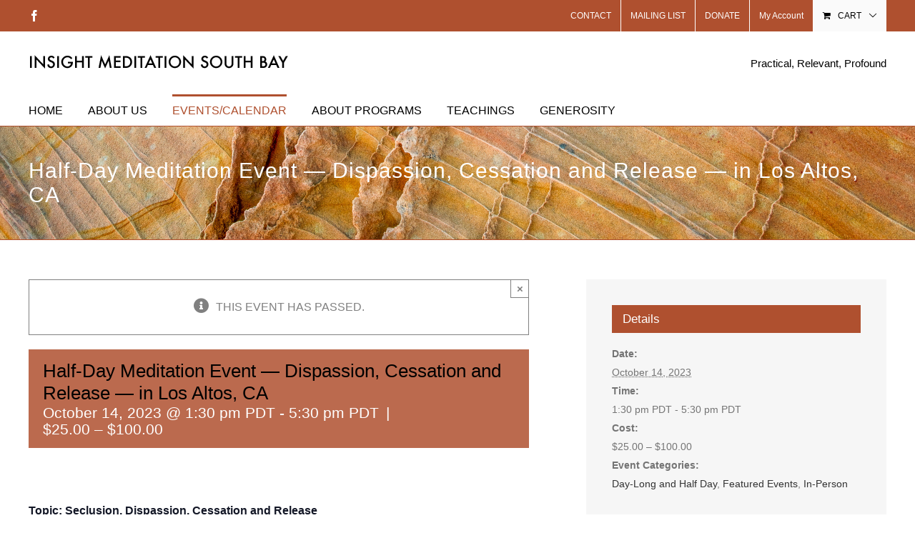

--- FILE ---
content_type: text/html; charset=UTF-8
request_url: https://www.imsb.org/event/2023oct/
body_size: 29599
content:
<!DOCTYPE html>
<html class="avada-html-layout-wide avada-html-header-position-top awb-scroll" lang="en-US" prefix="og: http://ogp.me/ns# fb: http://ogp.me/ns/fb#">
<head>
	<meta http-equiv="X-UA-Compatible" content="IE=edge" />
	<meta http-equiv="Content-Type" content="text/html; charset=utf-8"/>
	<meta name="viewport" content="width=device-width, initial-scale=1" />
	<title>Half-Day Meditation Event — Dispassion, Cessation and Release — in Los Altos, CA &#8211; Insight Meditation South Bay</title>
<meta name='robots' content='max-image-preview:large' />
<link rel='dns-prefetch' href='//www.imsb.org' />
<link rel='dns-prefetch' href='//connect.facebook.net' />
<link rel="alternate" type="application/rss+xml" title="Insight Meditation South Bay &raquo; Feed" href="https://www.imsb.org/feed/" />
<link rel="alternate" type="application/rss+xml" title="Insight Meditation South Bay &raquo; Comments Feed" href="https://www.imsb.org/comments/feed/" />
<link rel="alternate" type="text/calendar" title="Insight Meditation South Bay &raquo; iCal Feed" href="https://www.imsb.org/events/?ical=1" />
		
		
		
				<link rel="alternate" title="oEmbed (JSON)" type="application/json+oembed" href="https://www.imsb.org/wp-json/oembed/1.0/embed?url=https%3A%2F%2Fwww.imsb.org%2Fevent%2F2023oct%2F" />
<link rel="alternate" title="oEmbed (XML)" type="text/xml+oembed" href="https://www.imsb.org/wp-json/oembed/1.0/embed?url=https%3A%2F%2Fwww.imsb.org%2Fevent%2F2023oct%2F&#038;format=xml" />
					<meta name="description" content="Topic: Seclusion, Dispassion, Cessation and Release
A meditation program with Shaila Catherine
This half-day meditation program will nurture the development of mindfulness, concentration, and full awareness in activities. We teach classic Buddhist approaches that enhance attention skills, bring mindfulness to meet the everyday experiences, and cultivate deep calm and liberating wisdom.

The program will include sitting and walking meditation,"/>
				
		<meta property="og:locale" content="en_US"/>
		<meta property="og:type" content="article"/>
		<meta property="og:site_name" content="Insight Meditation South Bay"/>
		<meta property="og:title" content="Half-Day Meditation Event — Dispassion, Cessation and Release — in Los Altos, CA"/>
				<meta property="og:description" content="Topic: Seclusion, Dispassion, Cessation and Release
A meditation program with Shaila Catherine
This half-day meditation program will nurture the development of mindfulness, concentration, and full awareness in activities. We teach classic Buddhist approaches that enhance attention skills, bring mindfulness to meet the everyday experiences, and cultivate deep calm and liberating wisdom.

The program will include sitting and walking meditation,"/>
				<meta property="og:url" content="https://www.imsb.org/event/2023oct/"/>
													<meta property="article:modified_time" content="2023-10-18T02:02:47-08:00"/>
											<meta property="og:image" content="https://www.imsb.org/wp-content/uploads/2017/03/IMSB_Title_New.png"/>
		<meta property="og:image:width" content="365"/>
		<meta property="og:image:height" content="22"/>
		<meta property="og:image:type" content="image/png"/>
				<style id='wp-img-auto-sizes-contain-inline-css' type='text/css'>
img:is([sizes=auto i],[sizes^="auto," i]){contain-intrinsic-size:3000px 1500px}
/*# sourceURL=wp-img-auto-sizes-contain-inline-css */
</style>
<style id='wp-emoji-styles-inline-css' type='text/css'>

	img.wp-smiley, img.emoji {
		display: inline !important;
		border: none !important;
		box-shadow: none !important;
		height: 1em !important;
		width: 1em !important;
		margin: 0 0.07em !important;
		vertical-align: -0.1em !important;
		background: none !important;
		padding: 0 !important;
	}
/*# sourceURL=wp-emoji-styles-inline-css */
</style>
<link rel='stylesheet' id='collapscore-css-css' href='https://www.imsb.org/wp-content/plugins/jquery-collapse-o-matic/css/core_style.css?ver=1.0' type='text/css' media='all' />
<link rel='stylesheet' id='collapseomatic-css-css' href='https://www.imsb.org/wp-content/plugins/jquery-collapse-o-matic/css/light_style.css?ver=1.6' type='text/css' media='all' />
<style id='woocommerce-inline-inline-css' type='text/css'>
.woocommerce form .form-row .required { visibility: visible; }
/*# sourceURL=woocommerce-inline-inline-css */
</style>
<link rel='stylesheet' id='avada-parent-stylesheet-css' href='https://www.imsb.org/wp-content/themes/Avada/style.css?ver=1fe4414fd62441517ac1be41822134b2' type='text/css' media='all' />
<link rel='stylesheet' id='fusion-dynamic-css-css' href='https://www.imsb.org/wp-content/uploads/fusion-styles/99b8ed51c65271562167086ea0360df0.min.css?ver=3.14.2' type='text/css' media='all' />
<script type="text/javascript" src="https://www.imsb.org/wp-includes/js/jquery/jquery.min.js?ver=3.7.1" id="jquery-core-js"></script>
<script type="text/javascript" src="https://www.imsb.org/wp-includes/js/jquery/jquery-migrate.min.js?ver=3.4.1" id="jquery-migrate-js"></script>
<script type="text/javascript" src="https://www.imsb.org/wp-content/plugins/event-tickets/common/build/js/tribe-common.js?ver=9c44e11f3503a33e9540" id="tribe-common-js"></script>
<script type="text/javascript" src="https://www.imsb.org/wp-content/plugins/the-events-calendar/build/js/views/breakpoints.js?ver=4208de2df2852e0b91ec" id="tribe-events-views-v2-breakpoints-js"></script>
<script type="text/javascript" src="https://www.imsb.org/wp-content/plugins/woocommerce/assets/js/jquery-blockui/jquery.blockUI.min.js?ver=2.7.0-wc.10.4.3" id="wc-jquery-blockui-js" defer="defer" data-wp-strategy="defer"></script>
<script type="text/javascript" id="wc-add-to-cart-js-extra">
/* <![CDATA[ */
var wc_add_to_cart_params = {"ajax_url":"/wp-admin/admin-ajax.php","wc_ajax_url":"/?wc-ajax=%%endpoint%%","i18n_view_cart":"View cart","cart_url":"https://www.imsb.org/cart/","is_cart":"","cart_redirect_after_add":"no"};
//# sourceURL=wc-add-to-cart-js-extra
/* ]]> */
</script>
<script type="text/javascript" src="https://www.imsb.org/wp-content/plugins/woocommerce/assets/js/frontend/add-to-cart.min.js?ver=10.4.3" id="wc-add-to-cart-js" defer="defer" data-wp-strategy="defer"></script>
<script type="text/javascript" src="https://www.imsb.org/wp-content/plugins/woocommerce/assets/js/js-cookie/js.cookie.min.js?ver=2.1.4-wc.10.4.3" id="wc-js-cookie-js" defer="defer" data-wp-strategy="defer"></script>
<script type="text/javascript" id="woocommerce-js-extra">
/* <![CDATA[ */
var woocommerce_params = {"ajax_url":"/wp-admin/admin-ajax.php","wc_ajax_url":"/?wc-ajax=%%endpoint%%","i18n_password_show":"Show password","i18n_password_hide":"Hide password"};
//# sourceURL=woocommerce-js-extra
/* ]]> */
</script>
<script type="text/javascript" src="https://www.imsb.org/wp-content/plugins/woocommerce/assets/js/frontend/woocommerce.min.js?ver=10.4.3" id="woocommerce-js" defer="defer" data-wp-strategy="defer"></script>
<link rel="https://api.w.org/" href="https://www.imsb.org/wp-json/" /><link rel="alternate" title="JSON" type="application/json" href="https://www.imsb.org/wp-json/wp/v2/tribe_events/18221" /><link rel="EditURI" type="application/rsd+xml" title="RSD" href="https://www.imsb.org/xmlrpc.php?rsd" />
<link rel="canonical" href="https://www.imsb.org/event/2023oct/" />
<meta name="et-api-version" content="v1"><meta name="et-api-origin" content="https://www.imsb.org"><link rel="https://theeventscalendar.com/" href="https://www.imsb.org/wp-json/tribe/tickets/v1/" /><meta name="tec-api-version" content="v1"><meta name="tec-api-origin" content="https://www.imsb.org"><link rel="alternate" href="https://www.imsb.org/wp-json/tribe/events/v1/events/18221" /><style type="text/css" id="css-fb-visibility">@media screen and (max-width: 640px){.fusion-no-small-visibility{display:none !important;}body .sm-text-align-center{text-align:center !important;}body .sm-text-align-left{text-align:left !important;}body .sm-text-align-right{text-align:right !important;}body .sm-text-align-justify{text-align:justify !important;}body .sm-flex-align-center{justify-content:center !important;}body .sm-flex-align-flex-start{justify-content:flex-start !important;}body .sm-flex-align-flex-end{justify-content:flex-end !important;}body .sm-mx-auto{margin-left:auto !important;margin-right:auto !important;}body .sm-ml-auto{margin-left:auto !important;}body .sm-mr-auto{margin-right:auto !important;}body .fusion-absolute-position-small{position:absolute;width:100%;}.awb-sticky.awb-sticky-small{ position: sticky; top: var(--awb-sticky-offset,0); }}@media screen and (min-width: 641px) and (max-width: 1024px){.fusion-no-medium-visibility{display:none !important;}body .md-text-align-center{text-align:center !important;}body .md-text-align-left{text-align:left !important;}body .md-text-align-right{text-align:right !important;}body .md-text-align-justify{text-align:justify !important;}body .md-flex-align-center{justify-content:center !important;}body .md-flex-align-flex-start{justify-content:flex-start !important;}body .md-flex-align-flex-end{justify-content:flex-end !important;}body .md-mx-auto{margin-left:auto !important;margin-right:auto !important;}body .md-ml-auto{margin-left:auto !important;}body .md-mr-auto{margin-right:auto !important;}body .fusion-absolute-position-medium{position:absolute;width:100%;}.awb-sticky.awb-sticky-medium{ position: sticky; top: var(--awb-sticky-offset,0); }}@media screen and (min-width: 1025px){.fusion-no-large-visibility{display:none !important;}body .lg-text-align-center{text-align:center !important;}body .lg-text-align-left{text-align:left !important;}body .lg-text-align-right{text-align:right !important;}body .lg-text-align-justify{text-align:justify !important;}body .lg-flex-align-center{justify-content:center !important;}body .lg-flex-align-flex-start{justify-content:flex-start !important;}body .lg-flex-align-flex-end{justify-content:flex-end !important;}body .lg-mx-auto{margin-left:auto !important;margin-right:auto !important;}body .lg-ml-auto{margin-left:auto !important;}body .lg-mr-auto{margin-right:auto !important;}body .fusion-absolute-position-large{position:absolute;width:100%;}.awb-sticky.awb-sticky-large{ position: sticky; top: var(--awb-sticky-offset,0); }}</style>	<noscript><style>.woocommerce-product-gallery{ opacity: 1 !important; }</style></noscript>
	<style type="text/css" id="custom-background-css">
body.custom-background { background-color: #af502f; }
</style>
	<script type="application/ld+json">
[{"@context":"http://schema.org","@type":"Event","name":"Half-Day Meditation Event \u2014 Dispassion, Cessation and Release \u2014 in Los Altos, CA","description":"&lt;p&gt;Topic: Seclusion, Dispassion, Cessation and Release A meditation program with Shaila Catherine This half-day meditation program will\u00a0nurture the development of mindfulness, concentration, and full awareness in activities. We teach classic Buddhist approaches that enhance attention skills, bring mindfulness to meet the everyday experiences, and cultivate deep calm and liberating wisdom. The program will include sitting  [...]&lt;/p&gt;\\n","url":"https://www.imsb.org/event/2023oct/","offers":[{"@type":"Offer","url":"https://www.imsb.org/event/2023oct/","price":100,"category":"primary","availability":"InStock","priceCurrency":"USD","validFrom":"2023-06-01T00:00:00+00:00","validThrough":"2023-10-15T00:00:00+00:00"},{"@type":"Offer","url":"https://www.imsb.org/event/2023oct/","price":75,"category":"primary","availability":"InStock","priceCurrency":"USD","validFrom":"2023-06-01T00:00:00+00:00","validThrough":"2023-10-15T00:00:00+00:00"},{"@type":"Offer","url":"https://www.imsb.org/event/2023oct/","price":50,"category":"primary","availability":"InStock","priceCurrency":"USD","validFrom":"2023-06-01T00:00:00+00:00","validThrough":"2023-10-15T00:00:00+00:00"},{"@type":"Offer","url":"https://www.imsb.org/event/2023oct/","price":25,"category":"primary","availability":"InStock","priceCurrency":"USD","validFrom":"2023-06-01T00:00:00+00:00","validThrough":"2023-10-15T00:00:00+00:00"}],"eventAttendanceMode":"https://schema.org/OfflineEventAttendanceMode","eventStatus":"https://schema.org/EventScheduled","startDate":"2023-10-14T13:30:00-07:00","endDate":"2023-10-14T17:30:00-07:00","location":{"@type":"Place","name":"Foothills Congregational Church \u2013 Fellowship Hall","description":"","url":"https://www.imsb.org/venue/foothills-congregational-church-fh/","address":{"@type":"PostalAddress","streetAddress":"461 Orange Ave","addressLocality":"Los Altos","addressRegion":"CA","postalCode":"94022","addressCountry":"United States"},"geo":{"@type":"GeoCoordinates","latitude":37.3747689,"longitude":-122.1170292},"telephone":"","sameAs":""},"organizer":{"@type":"Person","name":"IMSB contact","description":"&lt;p&gt;sit&lt;/p&gt;\\n","url":"","telephone":"(408) 335-6417","email":"C&#108;&#105;&#99;k&#32;&#111;n &#108;&#105;&#110;&#107;&#32;u&#110;&#100;&#101;r&#32;&#79;&#114;gan&#105;&#122;er&#46;","sameAs":""},"performer":"Organization"}]
</script>		<style type="text/css" id="wp-custom-css">
			/*
You can add your own CSS here.

Click the help icon above to learn more.
*/
.gform_wrapper .gfield_html ul {
padding-left: 20px !important;
}
/*
Events Calendar -- Font chenges
*/
@media (min-width: 768px) {
    .tribe-events-content ol, .tribe-events-content p, .tribe-events-content ul {
        font-size: 14px;
        line-height: 1.7;
    }
}
/*
Events Calendar -- Use our fonts on Events Calendar
*/
.tribe-events-content {
    color: #000000;
    font-family:"Lucuda Sans Unicode", "Lucida Grande", sans-serif;
}
/*
Events Calendar -- Color on Single Event page is different from other Event titles
*/
.single-tribe_events .tribe-events-single-event-title {
    color: #000000 !important;
}

.tribe-events-schedule .recurringinfo {
    background-color:rgba(175, 80, 47, 0.0);
}
/*
Events Calendar -- Calendar Grid Fix, awaiting a plug-in update from Modern Tribe 2021-06-26
*/
.tribe-events .tribe-events-calendar-month__day {
  height: auto;
}
/*
Events Calendar -- Bulleted lists appearing incorrectly on Event Pages 2021-06-26
*/
.tribe-events-content ol, .tribe-events-content ul {
    list-style-position: outside;
    margin-left: 20px;
}

.tribe-events-content a {
    border-bottom: 1px solid #c96a49;
    color: #c96149;
    transition:color .2s ease
}
.tribe-events-content a:active, .tribe-events-content a:focus, .tribe-events-content a:hover {
    border-bottom: 1px solid #af502f;
    color:#af502f;
}

		</style>
				<script type="text/javascript">
			var doc = document.documentElement;
			doc.setAttribute( 'data-useragent', navigator.userAgent );
		</script>
		
	<link rel='stylesheet' id='wc-blocks-style-css' href='https://www.imsb.org/wp-content/plugins/woocommerce/assets/client/blocks/wc-blocks.css?ver=wc-10.4.3' type='text/css' media='all' />
<style id='global-styles-inline-css' type='text/css'>
:root{--wp--preset--aspect-ratio--square: 1;--wp--preset--aspect-ratio--4-3: 4/3;--wp--preset--aspect-ratio--3-4: 3/4;--wp--preset--aspect-ratio--3-2: 3/2;--wp--preset--aspect-ratio--2-3: 2/3;--wp--preset--aspect-ratio--16-9: 16/9;--wp--preset--aspect-ratio--9-16: 9/16;--wp--preset--color--black: #000000;--wp--preset--color--cyan-bluish-gray: #abb8c3;--wp--preset--color--white: #ffffff;--wp--preset--color--pale-pink: #f78da7;--wp--preset--color--vivid-red: #cf2e2e;--wp--preset--color--luminous-vivid-orange: #ff6900;--wp--preset--color--luminous-vivid-amber: #fcb900;--wp--preset--color--light-green-cyan: #7bdcb5;--wp--preset--color--vivid-green-cyan: #00d084;--wp--preset--color--pale-cyan-blue: #8ed1fc;--wp--preset--color--vivid-cyan-blue: #0693e3;--wp--preset--color--vivid-purple: #9b51e0;--wp--preset--color--awb-color-1: #ffffff;--wp--preset--color--awb-color-2: #f6f6f6;--wp--preset--color--awb-color-3: #ebeaea;--wp--preset--color--awb-color-4: #e0dede;--wp--preset--color--awb-color-5: #747474;--wp--preset--color--awb-color-6: #af502f;--wp--preset--color--awb-color-7: #333333;--wp--preset--color--awb-color-8: #000000;--wp--preset--color--awb-color-custom-10: #ab8b65;--wp--preset--color--awb-color-custom-11: #c96a49;--wp--preset--color--awb-color-custom-12: #a0ce4e;--wp--preset--color--awb-color-custom-13: #af7e2f;--wp--preset--color--awb-color-custom-14: #e8e8e8;--wp--preset--color--awb-color-custom-15: rgba(235,234,234,0.8);--wp--preset--color--awb-color-custom-16: #666666;--wp--preset--color--awb-color-custom-17: #f8f8f8;--wp--preset--color--awb-color-custom-18: #f9f9f9;--wp--preset--color--awb-color-custom-1: #2f8eaf;--wp--preset--color--awb-color-custom-2: #f2c12e;--wp--preset--color--awb-color-custom-3: #a87543;--wp--preset--color--awb-color-custom-4: #a86326;--wp--preset--color--awb-color-custom-5: #73303c;--wp--preset--color--awb-color-custom-6: #485916;--wp--preset--color--awb-color-custom-7: #8d9365;--wp--preset--color--awb-color-custom-8: #800000;--wp--preset--color--awb-color-custom-9: #9db668;--wp--preset--gradient--vivid-cyan-blue-to-vivid-purple: linear-gradient(135deg,rgb(6,147,227) 0%,rgb(155,81,224) 100%);--wp--preset--gradient--light-green-cyan-to-vivid-green-cyan: linear-gradient(135deg,rgb(122,220,180) 0%,rgb(0,208,130) 100%);--wp--preset--gradient--luminous-vivid-amber-to-luminous-vivid-orange: linear-gradient(135deg,rgb(252,185,0) 0%,rgb(255,105,0) 100%);--wp--preset--gradient--luminous-vivid-orange-to-vivid-red: linear-gradient(135deg,rgb(255,105,0) 0%,rgb(207,46,46) 100%);--wp--preset--gradient--very-light-gray-to-cyan-bluish-gray: linear-gradient(135deg,rgb(238,238,238) 0%,rgb(169,184,195) 100%);--wp--preset--gradient--cool-to-warm-spectrum: linear-gradient(135deg,rgb(74,234,220) 0%,rgb(151,120,209) 20%,rgb(207,42,186) 40%,rgb(238,44,130) 60%,rgb(251,105,98) 80%,rgb(254,248,76) 100%);--wp--preset--gradient--blush-light-purple: linear-gradient(135deg,rgb(255,206,236) 0%,rgb(152,150,240) 100%);--wp--preset--gradient--blush-bordeaux: linear-gradient(135deg,rgb(254,205,165) 0%,rgb(254,45,45) 50%,rgb(107,0,62) 100%);--wp--preset--gradient--luminous-dusk: linear-gradient(135deg,rgb(255,203,112) 0%,rgb(199,81,192) 50%,rgb(65,88,208) 100%);--wp--preset--gradient--pale-ocean: linear-gradient(135deg,rgb(255,245,203) 0%,rgb(182,227,212) 50%,rgb(51,167,181) 100%);--wp--preset--gradient--electric-grass: linear-gradient(135deg,rgb(202,248,128) 0%,rgb(113,206,126) 100%);--wp--preset--gradient--midnight: linear-gradient(135deg,rgb(2,3,129) 0%,rgb(40,116,252) 100%);--wp--preset--font-size--small: 12px;--wp--preset--font-size--medium: 20px;--wp--preset--font-size--large: 24px;--wp--preset--font-size--x-large: 42px;--wp--preset--font-size--normal: 16px;--wp--preset--font-size--xlarge: 32px;--wp--preset--font-size--huge: 48px;--wp--preset--spacing--20: 0.44rem;--wp--preset--spacing--30: 0.67rem;--wp--preset--spacing--40: 1rem;--wp--preset--spacing--50: 1.5rem;--wp--preset--spacing--60: 2.25rem;--wp--preset--spacing--70: 3.38rem;--wp--preset--spacing--80: 5.06rem;--wp--preset--shadow--natural: 6px 6px 9px rgba(0, 0, 0, 0.2);--wp--preset--shadow--deep: 12px 12px 50px rgba(0, 0, 0, 0.4);--wp--preset--shadow--sharp: 6px 6px 0px rgba(0, 0, 0, 0.2);--wp--preset--shadow--outlined: 6px 6px 0px -3px rgb(255, 255, 255), 6px 6px rgb(0, 0, 0);--wp--preset--shadow--crisp: 6px 6px 0px rgb(0, 0, 0);}:where(.is-layout-flex){gap: 0.5em;}:where(.is-layout-grid){gap: 0.5em;}body .is-layout-flex{display: flex;}.is-layout-flex{flex-wrap: wrap;align-items: center;}.is-layout-flex > :is(*, div){margin: 0;}body .is-layout-grid{display: grid;}.is-layout-grid > :is(*, div){margin: 0;}:where(.wp-block-columns.is-layout-flex){gap: 2em;}:where(.wp-block-columns.is-layout-grid){gap: 2em;}:where(.wp-block-post-template.is-layout-flex){gap: 1.25em;}:where(.wp-block-post-template.is-layout-grid){gap: 1.25em;}.has-black-color{color: var(--wp--preset--color--black) !important;}.has-cyan-bluish-gray-color{color: var(--wp--preset--color--cyan-bluish-gray) !important;}.has-white-color{color: var(--wp--preset--color--white) !important;}.has-pale-pink-color{color: var(--wp--preset--color--pale-pink) !important;}.has-vivid-red-color{color: var(--wp--preset--color--vivid-red) !important;}.has-luminous-vivid-orange-color{color: var(--wp--preset--color--luminous-vivid-orange) !important;}.has-luminous-vivid-amber-color{color: var(--wp--preset--color--luminous-vivid-amber) !important;}.has-light-green-cyan-color{color: var(--wp--preset--color--light-green-cyan) !important;}.has-vivid-green-cyan-color{color: var(--wp--preset--color--vivid-green-cyan) !important;}.has-pale-cyan-blue-color{color: var(--wp--preset--color--pale-cyan-blue) !important;}.has-vivid-cyan-blue-color{color: var(--wp--preset--color--vivid-cyan-blue) !important;}.has-vivid-purple-color{color: var(--wp--preset--color--vivid-purple) !important;}.has-black-background-color{background-color: var(--wp--preset--color--black) !important;}.has-cyan-bluish-gray-background-color{background-color: var(--wp--preset--color--cyan-bluish-gray) !important;}.has-white-background-color{background-color: var(--wp--preset--color--white) !important;}.has-pale-pink-background-color{background-color: var(--wp--preset--color--pale-pink) !important;}.has-vivid-red-background-color{background-color: var(--wp--preset--color--vivid-red) !important;}.has-luminous-vivid-orange-background-color{background-color: var(--wp--preset--color--luminous-vivid-orange) !important;}.has-luminous-vivid-amber-background-color{background-color: var(--wp--preset--color--luminous-vivid-amber) !important;}.has-light-green-cyan-background-color{background-color: var(--wp--preset--color--light-green-cyan) !important;}.has-vivid-green-cyan-background-color{background-color: var(--wp--preset--color--vivid-green-cyan) !important;}.has-pale-cyan-blue-background-color{background-color: var(--wp--preset--color--pale-cyan-blue) !important;}.has-vivid-cyan-blue-background-color{background-color: var(--wp--preset--color--vivid-cyan-blue) !important;}.has-vivid-purple-background-color{background-color: var(--wp--preset--color--vivid-purple) !important;}.has-black-border-color{border-color: var(--wp--preset--color--black) !important;}.has-cyan-bluish-gray-border-color{border-color: var(--wp--preset--color--cyan-bluish-gray) !important;}.has-white-border-color{border-color: var(--wp--preset--color--white) !important;}.has-pale-pink-border-color{border-color: var(--wp--preset--color--pale-pink) !important;}.has-vivid-red-border-color{border-color: var(--wp--preset--color--vivid-red) !important;}.has-luminous-vivid-orange-border-color{border-color: var(--wp--preset--color--luminous-vivid-orange) !important;}.has-luminous-vivid-amber-border-color{border-color: var(--wp--preset--color--luminous-vivid-amber) !important;}.has-light-green-cyan-border-color{border-color: var(--wp--preset--color--light-green-cyan) !important;}.has-vivid-green-cyan-border-color{border-color: var(--wp--preset--color--vivid-green-cyan) !important;}.has-pale-cyan-blue-border-color{border-color: var(--wp--preset--color--pale-cyan-blue) !important;}.has-vivid-cyan-blue-border-color{border-color: var(--wp--preset--color--vivid-cyan-blue) !important;}.has-vivid-purple-border-color{border-color: var(--wp--preset--color--vivid-purple) !important;}.has-vivid-cyan-blue-to-vivid-purple-gradient-background{background: var(--wp--preset--gradient--vivid-cyan-blue-to-vivid-purple) !important;}.has-light-green-cyan-to-vivid-green-cyan-gradient-background{background: var(--wp--preset--gradient--light-green-cyan-to-vivid-green-cyan) !important;}.has-luminous-vivid-amber-to-luminous-vivid-orange-gradient-background{background: var(--wp--preset--gradient--luminous-vivid-amber-to-luminous-vivid-orange) !important;}.has-luminous-vivid-orange-to-vivid-red-gradient-background{background: var(--wp--preset--gradient--luminous-vivid-orange-to-vivid-red) !important;}.has-very-light-gray-to-cyan-bluish-gray-gradient-background{background: var(--wp--preset--gradient--very-light-gray-to-cyan-bluish-gray) !important;}.has-cool-to-warm-spectrum-gradient-background{background: var(--wp--preset--gradient--cool-to-warm-spectrum) !important;}.has-blush-light-purple-gradient-background{background: var(--wp--preset--gradient--blush-light-purple) !important;}.has-blush-bordeaux-gradient-background{background: var(--wp--preset--gradient--blush-bordeaux) !important;}.has-luminous-dusk-gradient-background{background: var(--wp--preset--gradient--luminous-dusk) !important;}.has-pale-ocean-gradient-background{background: var(--wp--preset--gradient--pale-ocean) !important;}.has-electric-grass-gradient-background{background: var(--wp--preset--gradient--electric-grass) !important;}.has-midnight-gradient-background{background: var(--wp--preset--gradient--midnight) !important;}.has-small-font-size{font-size: var(--wp--preset--font-size--small) !important;}.has-medium-font-size{font-size: var(--wp--preset--font-size--medium) !important;}.has-large-font-size{font-size: var(--wp--preset--font-size--large) !important;}.has-x-large-font-size{font-size: var(--wp--preset--font-size--x-large) !important;}
/*# sourceURL=global-styles-inline-css */
</style>
<link rel='stylesheet' id='wp-block-library-css' href='https://www.imsb.org/wp-includes/css/dist/block-library/style.min.css?ver=1fe4414fd62441517ac1be41822134b2' type='text/css' media='all' />
<style id='wp-block-library-inline-css' type='text/css'>
/*wp_block_styles_on_demand_placeholder:697628ef07c31*/
/*# sourceURL=wp-block-library-inline-css */
</style>
<style id='wp-block-library-theme-inline-css' type='text/css'>
.wp-block-audio :where(figcaption){color:#555;font-size:13px;text-align:center}.is-dark-theme .wp-block-audio :where(figcaption){color:#ffffffa6}.wp-block-audio{margin:0 0 1em}.wp-block-code{border:1px solid #ccc;border-radius:4px;font-family:Menlo,Consolas,monaco,monospace;padding:.8em 1em}.wp-block-embed :where(figcaption){color:#555;font-size:13px;text-align:center}.is-dark-theme .wp-block-embed :where(figcaption){color:#ffffffa6}.wp-block-embed{margin:0 0 1em}.blocks-gallery-caption{color:#555;font-size:13px;text-align:center}.is-dark-theme .blocks-gallery-caption{color:#ffffffa6}:root :where(.wp-block-image figcaption){color:#555;font-size:13px;text-align:center}.is-dark-theme :root :where(.wp-block-image figcaption){color:#ffffffa6}.wp-block-image{margin:0 0 1em}.wp-block-pullquote{border-bottom:4px solid;border-top:4px solid;color:currentColor;margin-bottom:1.75em}.wp-block-pullquote :where(cite),.wp-block-pullquote :where(footer),.wp-block-pullquote__citation{color:currentColor;font-size:.8125em;font-style:normal;text-transform:uppercase}.wp-block-quote{border-left:.25em solid;margin:0 0 1.75em;padding-left:1em}.wp-block-quote cite,.wp-block-quote footer{color:currentColor;font-size:.8125em;font-style:normal;position:relative}.wp-block-quote:where(.has-text-align-right){border-left:none;border-right:.25em solid;padding-left:0;padding-right:1em}.wp-block-quote:where(.has-text-align-center){border:none;padding-left:0}.wp-block-quote.is-large,.wp-block-quote.is-style-large,.wp-block-quote:where(.is-style-plain){border:none}.wp-block-search .wp-block-search__label{font-weight:700}.wp-block-search__button{border:1px solid #ccc;padding:.375em .625em}:where(.wp-block-group.has-background){padding:1.25em 2.375em}.wp-block-separator.has-css-opacity{opacity:.4}.wp-block-separator{border:none;border-bottom:2px solid;margin-left:auto;margin-right:auto}.wp-block-separator.has-alpha-channel-opacity{opacity:1}.wp-block-separator:not(.is-style-wide):not(.is-style-dots){width:100px}.wp-block-separator.has-background:not(.is-style-dots){border-bottom:none;height:1px}.wp-block-separator.has-background:not(.is-style-wide):not(.is-style-dots){height:2px}.wp-block-table{margin:0 0 1em}.wp-block-table td,.wp-block-table th{word-break:normal}.wp-block-table :where(figcaption){color:#555;font-size:13px;text-align:center}.is-dark-theme .wp-block-table :where(figcaption){color:#ffffffa6}.wp-block-video :where(figcaption){color:#555;font-size:13px;text-align:center}.is-dark-theme .wp-block-video :where(figcaption){color:#ffffffa6}.wp-block-video{margin:0 0 1em}:root :where(.wp-block-template-part.has-background){margin-bottom:0;margin-top:0;padding:1.25em 2.375em}
/*# sourceURL=/wp-includes/css/dist/block-library/theme.min.css */
</style>
<style id='classic-theme-styles-inline-css' type='text/css'>
/*! This file is auto-generated */
.wp-block-button__link{color:#fff;background-color:#32373c;border-radius:9999px;box-shadow:none;text-decoration:none;padding:calc(.667em + 2px) calc(1.333em + 2px);font-size:1.125em}.wp-block-file__button{background:#32373c;color:#fff;text-decoration:none}
/*# sourceURL=/wp-includes/css/classic-themes.min.css */
</style>
</head>

<body data-rsssl=1 class="wp-singular tribe_events-template-default single single-tribe_events postid-18221 custom-background wp-theme-Avada wp-child-theme-Avada-Child-Theme theme-Avada woocommerce-no-js tribe-events-page-template tribe-no-js tec-no-tickets-on-recurring tec-no-rsvp-on-recurring tribe-filter-live has-sidebar fusion-image-hovers fusion-pagination-sizing fusion-button_type-flat fusion-button_span-no fusion-button_gradient-linear avada-image-rollover-circle-no avada-image-rollover-yes avada-image-rollover-direction-left fusion-body ltr fusion-sticky-header no-tablet-sticky-header no-mobile-sticky-header avada-has-rev-slider-styles fusion-disable-outline fusion-sub-menu-fade mobile-logo-pos-left layout-wide-mode avada-has-boxed-modal-shadow-none layout-scroll-offset-full avada-has-zero-margin-offset-top fusion-top-header menu-text-align-left fusion-woo-product-design-classic fusion-woo-shop-page-columns-4 fusion-woo-related-columns-4 fusion-woo-archive-page-columns-3 avada-has-woo-gallery-disabled woo-sale-badge-circle woo-outofstock-badge-top_bar mobile-menu-design-modern fusion-show-pagination-text fusion-header-layout-v4 avada-responsive avada-footer-fx-none avada-menu-highlight-style-bar fusion-search-form-classic fusion-main-menu-search-dropdown fusion-avatar-square avada-sticky-shrinkage avada-dropdown-styles avada-blog-layout-large avada-blog-archive-layout-large avada-ec-not-100-width avada-ec-meta-layout-sidebar avada-header-shadow-no avada-menu-icon-position-left avada-has-megamenu-shadow avada-has-mainmenu-dropdown-divider avada-has-pagetitle-bg-full avada-has-100-footer avada-has-breadcrumb-mobile-hidden avada-has-titlebar- avada-has-pagination-padding avada-flyout-menu-direction-fade avada-ec-views-v2 events-single tribe-events-style-skeleton tribe-theme-Avada" data-awb-post-id="18221">
		<a class="skip-link screen-reader-text" href="#content">Skip to content</a>

	<div id="boxed-wrapper">
		
		<div id="wrapper" class="fusion-wrapper">
			<div id="home" style="position:relative;top:-1px;"></div>
							
					
			<header class="fusion-header-wrapper">
				<div class="fusion-header-v4 fusion-logo-alignment fusion-logo-left fusion-sticky-menu- fusion-sticky-logo- fusion-mobile-logo- fusion-sticky-menu-only fusion-header-menu-align-left fusion-mobile-menu-design-modern">
					
<div class="fusion-secondary-header">
	<div class="fusion-row">
					<div class="fusion-alignleft">
				<div class="fusion-social-links-header"><div class="fusion-social-networks"><div class="fusion-social-networks-wrapper"><a  class="fusion-social-network-icon fusion-tooltip fusion-facebook awb-icon-facebook" style data-placement="bottom" data-title="Facebook" data-toggle="tooltip" title="Facebook" href="https://www.facebook.com/IMeditationSB/" target="_blank" rel="noreferrer"><span class="screen-reader-text">Facebook</span></a></div></div></div>			</div>
							<div class="fusion-alignright">
				<nav class="fusion-secondary-menu" role="navigation" aria-label="Secondary Menu"><ul id="menu-top-menu" class="menu"><li  id="menu-item-2675"  class="menu-item menu-item-type-post_type menu-item-object-page menu-item-2675"  data-item-id="2675"><a  href="https://www.imsb.org/about-us/contact-us/" class="fusion-bar-highlight"><span class="menu-text">CONTACT</span></a></li><li  id="menu-item-3546"  class="menu-item menu-item-type-custom menu-item-object-custom menu-item-3546"  data-item-id="3546"><a  href="https://www.imsb.org/about-us/join-mailing-list/" class="fusion-bar-highlight"><span class="menu-text">MAILING LIST</span></a></li><li  id="menu-item-11614"  class="menu-item menu-item-type-post_type menu-item-object-page menu-item-11614"  data-item-id="11614"><a  href="https://www.imsb.org/generosity/donate-now/" class="fusion-bar-highlight"><span class="menu-text">DONATE</span></a></li><li class="menu-item fusion-dropdown-menu menu-item-has-children fusion-custom-menu-item fusion-menu-login-box"><a href="https://www.imsb.org/my-account/" aria-haspopup="true" class="fusion-bar-highlight"><span class="menu-text">My Account</span></a><div class="fusion-custom-menu-item-contents"><form action="https://www.imsb.org/wp-login.php" name="loginform" method="post"><p><input type="text" class="input-text" name="log" id="username-top-menu-697628ef308fc" value="" placeholder="Username" /></p><p><input type="password" class="input-text" name="pwd" id="password-top-menu-697628ef308fc" value="" placeholder="Password" /></p><p class="fusion-remember-checkbox"><label for="fusion-menu-login-box-rememberme-top-menu-697628ef308fc"><input name="rememberme" type="checkbox" id="fusion-menu-login-box-rememberme" value="forever"> Remember Me</label></p><input type="hidden" name="fusion_woo_login_box" value="true" /><p class="fusion-login-box-submit"><input type="submit" name="wp-submit" id="wp-submit-top-menu-697628ef308fc" class="button button-small default comment-submit" value="Log In"><input type="hidden" name="redirect" value=""></p></form><a class="fusion-menu-login-box-register" href="https://www.imsb.org/my-account/" title="Register">Register</a></div></li><li class="fusion-custom-menu-item fusion-menu-cart fusion-secondary-menu-cart"><a class="fusion-secondary-menu-icon fusion-bar-highlight" href="https://www.imsb.org/cart/"><span class="menu-text" aria-label="View Cart">Cart</span></a></li></ul></nav><nav class="fusion-mobile-nav-holder fusion-mobile-menu-text-align-left" aria-label="Secondary Mobile Menu"></nav>			</div>
			</div>
</div>
<div class="fusion-header-sticky-height"></div>
<div class="fusion-sticky-header-wrapper"> <!-- start fusion sticky header wrapper -->
	<div class="fusion-header">
		<div class="fusion-row">
							<div class="fusion-logo" data-margin-top="0px" data-margin-bottom="0px" data-margin-left="0px" data-margin-right="0px">
			<a class="fusion-logo-link"  href="https://www.imsb.org/" >

						<!-- standard logo -->
			<img src="https://www.imsb.org/wp-content/uploads/2017/03/IMSB_Title_New.png" srcset="https://www.imsb.org/wp-content/uploads/2017/03/IMSB_Title_New.png 1x" width="365" height="22" alt="Insight Meditation South Bay Logo" data-retina_logo_url="" class="fusion-standard-logo" />

			
					</a>
		
<div class="fusion-header-content-3-wrapper">
			<h3 class="fusion-header-tagline">
			Practical,  Relevant, Profound		</h3>
	</div>
</div>
								<div class="fusion-mobile-menu-icons">
							<a href="#" class="fusion-icon awb-icon-bars" aria-label="Toggle mobile menu" aria-expanded="false"></a>
		
		
		
					<a href="https://www.imsb.org/cart/" class="fusion-icon awb-icon-shopping-cart"  aria-label="Toggle mobile cart"></a>
			</div>
			
					</div>
	</div>
	<div class="fusion-secondary-main-menu">
		<div class="fusion-row">
			<nav class="fusion-main-menu" aria-label="Main Menu"><ul id="menu-main-menu" class="fusion-menu"><li  id="menu-item-122"  class="menu-item menu-item-type-custom menu-item-object-custom menu-item-home menu-item-122"  data-item-id="122"><a  href="https://www.imsb.org/" class="fusion-bar-highlight"><span class="menu-text">HOME</span></a></li><li  id="menu-item-123"  class="menu-item menu-item-type-post_type menu-item-object-page menu-item-has-children menu-item-123 fusion-dropdown-menu"  data-item-id="123"><a  href="https://www.imsb.org/about-us/" class="fusion-bar-highlight"><span class="menu-text">ABOUT US</span></a><ul class="sub-menu"><li  id="menu-item-124"  class="menu-item menu-item-type-post_type menu-item-object-page menu-item-124 fusion-dropdown-submenu" ><a  href="https://www.imsb.org/about-us/imsb-overview/" class="fusion-bar-highlight"><span>IMSB Overview</span></a></li><li  id="menu-item-298"  class="menu-item menu-item-type-post_type menu-item-object-page menu-item-298 fusion-dropdown-submenu" ><a  href="https://www.imsb.org/about-us/founder-and-principal-teacher-shaila-catherine/" class="fusion-bar-highlight"><span>Shaila Catherine—Principal Teacher</span></a></li><li  id="menu-item-127"  class="menu-item menu-item-type-post_type menu-item-object-page menu-item-127 fusion-dropdown-submenu" ><a  href="https://www.imsb.org/about-us/meditation-practices/" class="fusion-bar-highlight"><span>Meditation Practices</span></a></li><li  id="menu-item-5262"  class="menu-item menu-item-type-post_type menu-item-object-page menu-item-5262 fusion-dropdown-submenu" ><a  href="https://www.imsb.org/about-us/jhana-and-concentration-training-faqs/" class="fusion-bar-highlight"><span>Jhana and Concentration Training – FAQs</span></a></li><li  id="menu-item-129"  class="menu-item menu-item-type-post_type menu-item-object-page menu-item-129 fusion-dropdown-submenu" ><a  href="https://www.imsb.org/about-us/contact-us/" class="fusion-bar-highlight"><span>Find &#038; Contact Us</span></a></li><li  id="menu-item-130"  class="menu-item menu-item-type-post_type menu-item-object-page menu-item-130 fusion-dropdown-submenu" ><a  href="https://www.imsb.org/about-us/join-mailing-list/" class="fusion-bar-highlight"><span>Join Our Mailing List</span></a></li></ul></li><li  id="menu-item-2418"  class="menu-item menu-item-type-custom menu-item-object-custom menu-item-has-children current-menu-item current_page_item menu-item-2418 fusion-dropdown-menu"  data-item-id="2418"><a  href="https://www.imsb.org/events/" class="fusion-bar-highlight"><span class="menu-text">EVENTS/CALENDAR</span></a><ul class="sub-menu"><li  id="menu-item-8559"  class="menu-item menu-item-type-custom menu-item-object-custom menu-item-8559 fusion-dropdown-submenu" ><a  href="https://www.imsb.org/events/month/" class="fusion-bar-highlight"><span>Calendar &#8211; by Month</span></a></li><li  id="menu-item-2416"  class="menu-item menu-item-type-custom menu-item-object-custom menu-item-2416 fusion-dropdown-submenu" ><a  href="https://www.imsb.org/events/category/retreat/list/" class="fusion-bar-highlight"><span>Retreats with Shaila</span></a></li><li  id="menu-item-20373"  class="menu-item menu-item-type-custom menu-item-object-custom menu-item-20373 fusion-dropdown-submenu" ><a  href="https://www.imsb.org/events/category/local/list/" class="fusion-bar-highlight"><span>Local</span></a></li><li  id="menu-item-16486"  class="menu-item menu-item-type-custom menu-item-object-custom menu-item-16486 fusion-dropdown-submenu" ><a  href="https://www.imsb.org/events/category/in-person/list/" class="fusion-bar-highlight"><span>In-Person Events</span></a></li><li  id="menu-item-3486"  class="menu-item menu-item-type-custom menu-item-object-custom menu-item-3486 fusion-dropdown-submenu" ><a  href="https://www.imsb.org/events/category/day-long-practice-event/list/" class="fusion-bar-highlight"><span>Daylong &#038; Half-day Practice</span></a></li><li  id="menu-item-3487"  class="menu-item menu-item-type-custom menu-item-object-custom menu-item-3487 fusion-dropdown-submenu" ><a  href="https://www.imsb.org/events/category/online-courses/list/" class="fusion-bar-highlight"><span>Online Programs</span></a></li></ul></li><li  id="menu-item-133"  class="menu-item menu-item-type-post_type menu-item-object-page menu-item-has-children menu-item-133 fusion-dropdown-menu"  data-item-id="133"><a  href="https://www.imsb.org/programs/" class="fusion-bar-highlight"><span class="menu-text">ABOUT PROGRAMS</span></a><ul class="sub-menu"><li  id="menu-item-137"  class="menu-item menu-item-type-post_type menu-item-object-page menu-item-137 fusion-dropdown-submenu" ><a  href="https://www.imsb.org/programs/daylong-and-half-day-programs/" class="fusion-bar-highlight"><span>Daylong &#038; Half Day Programs</span></a></li><li  id="menu-item-136"  class="menu-item menu-item-type-post_type menu-item-object-page menu-item-136 fusion-dropdown-submenu" ><a  href="https://www.imsb.org/programs/retreats/" class="fusion-bar-highlight"><span>Retreats</span></a></li><li  id="menu-item-139"  class="menu-item menu-item-type-post_type menu-item-object-page menu-item-139 fusion-dropdown-submenu" ><a  href="https://www.imsb.org/programs/online-courses/" class="fusion-bar-highlight"><span>Online Courses</span></a></li></ul></li><li  id="menu-item-141"  class="menu-item menu-item-type-post_type menu-item-object-page menu-item-has-children menu-item-141 fusion-dropdown-menu"  data-item-id="141"><a  href="https://www.imsb.org/teachings/" class="fusion-bar-highlight"><span class="menu-text">TEACHINGS</span></a><ul class="sub-menu"><li  id="menu-item-525"  class="menu-item menu-item-type-post_type menu-item-object-page menu-item-525 fusion-dropdown-submenu" ><a  href="https://www.imsb.org/teachings/vipassana-practice/" class="fusion-bar-highlight"><span>Vipassana Practice</span></a></li><li  id="menu-item-147"  class="menu-item menu-item-type-post_type menu-item-object-page menu-item-147 fusion-dropdown-submenu" ><a  href="https://www.imsb.org/teachings/buddhist-lists/" class="fusion-bar-highlight"><span>Buddhist Lists</span></a></li><li  id="menu-item-2006"  class="menu-item menu-item-type-post_type menu-item-object-page menu-item-2006 fusion-dropdown-submenu" ><a  href="https://www.imsb.org/teachings/book-wisdom-wide-and-deep/test-table-for-buddhist-lists/" class="fusion-bar-highlight"><span>Study Guides for Wisdom Wide and Deep</span></a></li></ul></li><li  id="menu-item-148"  class="menu-item menu-item-type-post_type menu-item-object-page menu-item-has-children menu-item-148 fusion-dropdown-menu"  data-item-id="148"><a  href="https://www.imsb.org/generosity/" class="fusion-bar-highlight"><span class="menu-text">GENEROSITY</span></a><ul class="sub-menu"><li  id="menu-item-11620"  class="menu-item menu-item-type-post_type menu-item-object-page menu-item-11620 fusion-dropdown-submenu" ><a  href="https://www.imsb.org/generosity/donate-now/" class="fusion-bar-highlight"><span>Donate Now</span></a></li><li  id="menu-item-150"  class="menu-item menu-item-type-post_type menu-item-object-page menu-item-150 fusion-dropdown-submenu" ><a  href="https://www.imsb.org/generosity/teachers-support/" class="fusion-bar-highlight"><span>Teacher Support</span></a></li><li  id="menu-item-1780"  class="menu-item menu-item-type-post_type menu-item-object-page menu-item-1780 fusion-dropdown-submenu" ><a  href="https://www.imsb.org/generosity/yearend-appeal/" class="fusion-bar-highlight"><span>Annual Appeal Letter</span></a></li><li  id="menu-item-153"  class="menu-item menu-item-type-post_type menu-item-object-page menu-item-153 fusion-dropdown-submenu" ><a  href="https://www.imsb.org/generosity/planned-giving/" class="fusion-bar-highlight"><span>Planned Giving</span></a></li><li  id="menu-item-154"  class="menu-item menu-item-type-post_type menu-item-object-page menu-item-154 fusion-dropdown-submenu" ><a  href="https://www.imsb.org/generosity/stock-transfers/" class="fusion-bar-highlight"><span>Stock Transfers</span></a></li><li  id="menu-item-155"  class="menu-item menu-item-type-post_type menu-item-object-page menu-item-155 fusion-dropdown-submenu" ><a  href="https://www.imsb.org/generosity/in-kind-gifts/" class="fusion-bar-highlight"><span>In-Kind Gifts</span></a></li><li  id="menu-item-1488"  class="menu-item menu-item-type-post_type menu-item-object-page menu-item-1488 fusion-dropdown-submenu" ><a  href="https://www.imsb.org/generosity/scholarship-fund/" class="fusion-bar-highlight"><span>Scholarship Fund</span></a></li></ul></li><li class="fusion-custom-menu-item fusion-menu-cart fusion-main-menu-cart"><a class="fusion-main-menu-icon fusion-bar-highlight" href="https://www.imsb.org/cart/"><span class="menu-text" aria-label="View Cart"></span></a></li></ul></nav>
<nav class="fusion-mobile-nav-holder fusion-mobile-menu-text-align-left" aria-label="Main Menu Mobile"></nav>

					</div>
	</div>
</div> <!-- end fusion sticky header wrapper -->
				</div>
				<div class="fusion-clearfix"></div>
			</header>
								
							<div id="sliders-container" class="fusion-slider-visibility">
					</div>
				
					
							
			<section class="avada-page-titlebar-wrapper" aria-labelledby="awb-ptb-heading">
	<div class="fusion-page-title-bar fusion-page-title-bar-breadcrumbs fusion-page-title-bar-left">
		<div class="fusion-page-title-row">
			<div class="fusion-page-title-wrapper">
				<div class="fusion-page-title-captions">

																							<h1 id="awb-ptb-heading" class="entry-title">Half-Day Meditation Event — Dispassion, Cessation and Release — in Los Altos, CA</h1>

											
					
				</div>

													
			</div>
		</div>
	</div>
</section>

						<main id="main" class="clearfix ">
				<div class="fusion-row" style="">
<section id="content" style="float: left;">
	<div id="tribe-events-pg-template">
					<div class="tribe-events-before-html"></div><span class="tribe-events-ajax-loading"><img class="tribe-events-spinner-medium" src="https://www.imsb.org/wp-content/plugins/the-events-calendar/src/resources/images/tribe-loading.gif" alt="Loading Events" /></span>			
<div id="tribe-events-content" class="tribe-events-single">
	
		
		<!-- Notices -->
		<div class="fusion-alert alert general alert-info fusion-alert-center tribe-events-notices fusion-alert-capitalize awb-alert-native-link-color alert-dismissable awb-alert-close-boxed" role="alert"><div class="fusion-alert-content-wrapper"><span class="alert-icon"><i class="awb-icon-info-circle" aria-hidden="true"></i></span><span class="fusion-alert-content"><span>This event has passed.</span></span></div><button type="button" class="close toggle-alert" data-dismiss="alert" aria-label="Close">&times;</button></div>
					<div id="post-18221" class="post-18221 tribe_events type-tribe_events status-publish hentry tribe_events_cat-day-long-practice-event tribe_events_cat-upcoming-special-events tribe_events_cat-in-person cat_day-long-practice-event cat_upcoming-special-events cat_in-person">
															<div class="fusion-events-featured-image fusion-events-single-title">
									<div class="fusion-events-single-title-content">
			<h2 class="tribe-events-single-event-title summary entry-title">Half-Day Meditation Event — Dispassion, Cessation and Release — in Los Altos, CA</h2>			<div class="tribe-events-schedule updated published tribe-clearfix">
				<h3><span class="tribe-event-date-start">October 14, 2023 @ 1:30 pm PDT</span> - <span class="tribe-event-time">5:30 pm PDT</span></h3>									<span class="tribe-events-divider">|</span>
					<span class="tribe-events-cost">&#036;25.00 – &#036;100.00</span>
							</div>
		</div>
													</div>
				
				<!-- Event content -->
								<div class="tribe-events-single-event-description tribe-events-content entry-content description">
					<h3>Topic: Seclusion, Dispassion, Cessation and Release</h3>
<h3>A meditation program with Shaila Catherine</h3>
<p><strong>This half-day meditation program</strong> will nurture the development of mindfulness, concentration, and full awareness in activities. We teach classic Buddhist approaches that enhance attention skills, bring mindfulness to meet the everyday experiences, and cultivate deep calm and liberating wisdom.</p>
<p><strong>The program</strong> will include sitting and walking meditation, and meditation instructions. There may be opportunities for individual meetings with the teacher. This half-day program is appropriate for new and experienced meditators.</p>
<h3>Reserve your spot!</h3>
<p><span class="s1">Choose a ticket below to reserve your seat. The ticketing process will allow you to make a donation online. IMSB will include the billing address entered during the ticketing process on IMSB’s mailing list; you may unsubscribe from our list at any time.</span></p>
<p><span class="s1">If attendees arrive without a reservation, they may be admitted as space permits. Drop-in attendance is welcome. </span></p>
<h3>Financial Need Scholarships:</h3>
<p>If you cannot afford any of the sliding scale ticket options, you may self-select a reduced scholarship rate by utilizing the coupon code, halftherate, during the ticketing process.</p>
<h3 class="p4"><span class="s1">Experience Level:</span></h3>
<p class="p4"><span class="s1">This event is appropriate for newcomers as well as experienced practitioners. The program includes silent or guided meditation and teachings.</span></p>
<h3>What to Bring:</h3>
<p>Wear clothing that is suitable for the outdoor temperatures on the day of the event. Bring a blanket, shawl, scarf, sweater, or whatever you like to stay warm since we will maximize ventilation by keeping the doors and windows open during the event. The floor is not carpeted. Bring a mat or cushion if you want to sit on the floor. Standard folding chairs are provided.</p>
<h3>Dana/Donations:</h3>
<p>IMSB relies upon the generosity of participants to support our teachers and to cover organizational expenses that continue whether we are meeting in-person or online. <a href="https://www.imsb.org/generosity/donate-now/">Dana</a> is a word in the ancient Pali language that describes donations, offerings, and generosity. We encourage you to give joyfully and generously, according to your resources and means. You may include your donation with your ticket selection, give gifts of cash or checks through the baskets at the event, or donate online via credit card, Paypal or Network For Good through our <a href="https://www.imsb.org/generosity/donate-now/">Donate Now</a> page. IMSB is a 501(c) (3) organization. Donations are tax-deductible as permitted by law.</p>
				</div>
				<!-- .tribe-events-single-event-description -->
				<div class="tribe-events tribe-common">
	<div class="tribe-events-c-subscribe-dropdown__container">
		<div class="tribe-events-c-subscribe-dropdown">
			<div class="tribe-common-c-btn-border tribe-events-c-subscribe-dropdown__button">
				<svg
	 class="tribe-common-c-svgicon tribe-common-c-svgicon--cal-export tribe-events-c-subscribe-dropdown__export-icon" 	aria-hidden="true"
	viewBox="0 0 23 17"
	xmlns="http://www.w3.org/2000/svg"
>
	<path fill-rule="evenodd" clip-rule="evenodd" d="M.128.896V16.13c0 .211.145.383.323.383h15.354c.179 0 .323-.172.323-.383V.896c0-.212-.144-.383-.323-.383H.451C.273.513.128.684.128.896Zm16 6.742h-.901V4.679H1.009v10.729h14.218v-3.336h.901V7.638ZM1.01 1.614h14.218v2.058H1.009V1.614Z" />
	<path d="M20.5 9.846H8.312M18.524 6.953l2.89 2.909-2.855 2.855" stroke-width="1.2" stroke-linecap="round" stroke-linejoin="round"/>
</svg>
				<button
					class="tribe-events-c-subscribe-dropdown__button-text"
					aria-expanded="false"
					aria-controls="tribe-events-subscribe-dropdown-content"
					aria-label="View links to add events to your calendar"
				>
					Add to calendar				</button>
				<svg
	 class="tribe-common-c-svgicon tribe-common-c-svgicon--caret-down tribe-events-c-subscribe-dropdown__button-icon" 	aria-hidden="true"
	viewBox="0 0 10 7"
	xmlns="http://www.w3.org/2000/svg"
>
	<path fill-rule="evenodd" clip-rule="evenodd" d="M1.008.609L5 4.6 8.992.61l.958.958L5 6.517.05 1.566l.958-.958z" class="tribe-common-c-svgicon__svg-fill"/>
</svg>
			</div>
			<div id="tribe-events-subscribe-dropdown-content" class="tribe-events-c-subscribe-dropdown__content">
				<ul class="tribe-events-c-subscribe-dropdown__list">
											
<li class="tribe-events-c-subscribe-dropdown__list-item tribe-events-c-subscribe-dropdown__list-item--gcal">
	<a
		href="https://www.google.com/calendar/event?action=TEMPLATE&#038;dates=20231014T133000/20231014T173000&#038;text=Half-Day%20Meditation%20Event%20%E2%80%94%20Dispassion%2C%20Cessation%20and%20Release%20%E2%80%94%20in%20Los%20Altos%2C%20CA&#038;details=%3Ch3%3ETopic%3A+Seclusion%2C+Dispassion%2C+Cessation+and+Release%3C%2Fh3%3E%3Ch3%3EA+meditation+program+with+Shaila+Catherine%3C%2Fh3%3E%3Cstrong%3EThis+half-day+meditation+program%3C%2Fstrong%3E+will%C2%A0nurture+the+development+of+mindfulness%2C+concentration%2C+and+full+awareness+in+activities.+We+teach+classic+Buddhist+approaches+that+enhance+attention+skills%2C+bring+mindfulness+to+meet+the+everyday+experiences%2C+and+cultivate+deep+calm+and+liberating+wisdom.%3Cstrong%3EThe+program%3C%2Fstrong%3E+will+include+sitting+and+walking+meditation%2C+and+meditation+instructions.+There+may+be+opportunities+for+individual+meetings+with+the+teacher.+This+half-day+program+is+appropriate+for+new+and+experienced+meditators.%3Ch3%3EReserve+your+spot%21%3C%2Fh3%3E%3Cspan+class%3D%22s1%22%3EChoose+a+ticket+below+to+reserve+your+seat.+The+ticketing+process+will+allow+you+to+make+a+donation+online.+IMSB+will+include+the+billing+address+entered+during+the+ticketing+process+on+IMSB%E2%80%99s+mailing+list%3B+you+may+unsubscribe+from+our+list+at+any+time.%3C%2Fspan%3E%3Cspan+cl+%28View+Full+event+Description+Here%3A+https%3A%2F%2Fwww.imsb.org%2Fevent%2F2023oct%2F%29&#038;location=Foothills%20Congregational%20Church%20–%20Fellowship%20Hall,%20461%20Orange%20Ave,%20Los%20Altos,%20CA,%2094022,%20United%20States&#038;trp=false&#038;ctz=America/Los_Angeles&#038;sprop=website:https://www.imsb.org"
		class="tribe-events-c-subscribe-dropdown__list-item-link"
		target="_blank"
		rel="noopener noreferrer nofollow noindex"
	>
		Google Calendar	</a>
</li>
											
<li class="tribe-events-c-subscribe-dropdown__list-item tribe-events-c-subscribe-dropdown__list-item--ical">
	<a
		href="webcal://www.imsb.org/event/2023oct/?ical=1"
		class="tribe-events-c-subscribe-dropdown__list-item-link"
		target="_blank"
		rel="noopener noreferrer nofollow noindex"
	>
		iCalendar	</a>
</li>
											
<li class="tribe-events-c-subscribe-dropdown__list-item tribe-events-c-subscribe-dropdown__list-item--outlook-365">
	<a
		href="https://outlook.office.com/owa/?path=/calendar/action/compose&#038;rrv=addevent&#038;startdt=2023-10-14T13%3A30%3A00-07%3A00&#038;enddt=2023-10-14T17%3A30%3A00-07%3A00&#038;location=Foothills%20Congregational%20Church%20–%20Fellowship%20Hall,%20461%20Orange%20Ave,%20Los%20Altos,%20CA,%2094022,%20United%20States&#038;subject=Half-Day%20Meditation%20Event%20%E2%80%94%20Dispassion%2C%20Cessation%20and%20Release%20%E2%80%94%20in%20Los%20Altos%2C%20CA&#038;body=Topic%3A%20Seclusion%2C%20Dispassion%2C%20Cessation%20and%20ReleaseA%20meditation%20program%20with%20Shaila%20CatherineThis%20half-day%20meditation%20program%20will%C2%A0nurture%20the%20development%20of%20mindfulness%2C%20concentration%2C%20and%20full%20awareness%20in%20activities.%20We%20teach%20classic%20Buddhist%20approaches%20that%20enhance%20attention%20skills%2C%20bring%20mindfulness%20to%20meet%20the%20everyday%20experiences%2C%20and%20cultivate%20deep%20calm%20and%20liberating%20wisdom.The%20program%20will%20include%20sitting%20and%20walking%20meditation%2C%20and%20meditation%20instructions.%20There%20may%20be%20opportunities%20for%20individual%20meetings%20with%20the%20teacher.%20This%20half-day%20program%20is%20appropriate%20for%20new%20and%20experienced%20meditators.Reserve%20your%20spot%21Choose%20a%20ticket%20below%20to%20reserve%20your%20seat.%20The%20ticketing%20process%20will%20allow%20you%20to%20make%20a%20donation%20online.%20IMSB%20will%20include%20the%20billing%20address%20entered%20during%20the%20ticketing%20process%20on%20IMSB%E2%80%99s%20mailing%20list%3B%20you%20may%20unsubscribe%20from%20our%20list%20at%20any%20time.%20%28View%20Full%20Event%20Description%20Here%3A%20https%3A%2F%2Fwww.imsb.org%2Fevent%2F2023oct%2F%29"
		class="tribe-events-c-subscribe-dropdown__list-item-link"
		target="_blank"
		rel="noopener noreferrer nofollow noindex"
	>
		Outlook 365	</a>
</li>
											
<li class="tribe-events-c-subscribe-dropdown__list-item tribe-events-c-subscribe-dropdown__list-item--outlook-live">
	<a
		href="https://outlook.live.com/owa/?path=/calendar/action/compose&#038;rrv=addevent&#038;startdt=2023-10-14T13%3A30%3A00-07%3A00&#038;enddt=2023-10-14T17%3A30%3A00-07%3A00&#038;location=Foothills%20Congregational%20Church%20–%20Fellowship%20Hall,%20461%20Orange%20Ave,%20Los%20Altos,%20CA,%2094022,%20United%20States&#038;subject=Half-Day%20Meditation%20Event%20%E2%80%94%20Dispassion%2C%20Cessation%20and%20Release%20%E2%80%94%20in%20Los%20Altos%2C%20CA&#038;body=Topic%3A%20Seclusion%2C%20Dispassion%2C%20Cessation%20and%20ReleaseA%20meditation%20program%20with%20Shaila%20CatherineThis%20half-day%20meditation%20program%20will%C2%A0nurture%20the%20development%20of%20mindfulness%2C%20concentration%2C%20and%20full%20awareness%20in%20activities.%20We%20teach%20classic%20Buddhist%20approaches%20that%20enhance%20attention%20skills%2C%20bring%20mindfulness%20to%20meet%20the%20everyday%20experiences%2C%20and%20cultivate%20deep%20calm%20and%20liberating%20wisdom.The%20program%20will%20include%20sitting%20and%20walking%20meditation%2C%20and%20meditation%20instructions.%20There%20may%20be%20opportunities%20for%20individual%20meetings%20with%20the%20teacher.%20This%20half-day%20program%20is%20appropriate%20for%20new%20and%20experienced%20meditators.Reserve%20your%20spot%21Choose%20a%20ticket%20below%20to%20reserve%20your%20seat.%20The%20ticketing%20process%20will%20allow%20you%20to%20make%20a%20donation%20online.%20IMSB%20will%20include%20the%20billing%20address%20entered%20during%20the%20ticketing%20process%20on%20IMSB%E2%80%99s%20mailing%20list%3B%20you%20may%20unsubscribe%20from%20our%20list%20at%20any%20time.%20%28View%20Full%20Event%20Description%20Here%3A%20https%3A%2F%2Fwww.imsb.org%2Fevent%2F2023oct%2F%29"
		class="tribe-events-c-subscribe-dropdown__list-item-link"
		target="_blank"
		rel="noopener noreferrer nofollow noindex"
	>
		Outlook Live	</a>
</li>
									</ul>
			</div>
		</div>
	</div>
</div>

				<!-- Event meta -->
								<form
	id="tribe-tickets"
	action="https://www.imsb.org/cart/"
	 class="tribe-block tribe-tickets tribe-common" 	method="post"
	enctype='multipart/form-data'
	data-provider="Tribe__Tickets_Plus__Commerce__WooCommerce__Main"
	autocomplete="off"
	data-provider-id="woo"
	novalidate
>
	<h2 class="tribe-common-h4 tribe-common-h--alt tribe-tickets__title">
		Tickets	</h2>
	<input type="hidden" name="tribe_tickets_saving_attendees" value="1"/>
	<input type="hidden" name="tribe_tickets_ar" value="1"/>
	<input type="hidden" name="tribe_tickets_ar_data" value="" id="tribe_tickets_block_ar_data"/>
	<div id="tribe-tickets__notice__tickets-in-cart"  class="tribe-tickets__notice tribe-tickets__notice--barred tribe-tickets__notice--barred-left" >
	
	<div  class="tribe-common-b2 tribe-tickets-notice__content tribe-common-b3" >
		The numbers below include tickets for this event already in your cart. Clicking "Get Tickets" will allow you to edit any existing attendee information as well as change ticket quantities.	</div>
</div>
<input name="provider" value="Tribe__Tickets_Plus__Commerce__WooCommerce__Main" class="tribe-tickets-provider" type="hidden">
<div  class="tribe-tickets__item tribe-tickets__item--inactive post-18221 tribe_events type-tribe_events status-publish hentry tribe_events_cat-day-long-practice-event tribe_events_cat-upcoming-special-events tribe_events_cat-in-person cat_day-long-practice-event cat_upcoming-special-events cat_in-person" >
	<div
	class="tribe-tickets__item__content tribe-tickets__item__content--inactive"
>
	Tickets are no longer available</div>
</div>
<div class="tribe-common">
	<div  class="tribe-tickets-loader__dots tribe-common-c-loader tribe-common-a11y-hidden tribe-tickets-loader__tickets-block"  >
		<svg
	 class="tribe-common-c-svgicon tribe-common-c-svgicon--dot tribe-common-c-loader__dot tribe-common-c-loader__dot--first" 	aria-hidden="true"
	viewBox="0 0 15 15"
	xmlns="http://www.w3.org/2000/svg"
>
	<circle cx="7.5" cy="7.5" r="7.5"/>
</svg>
		<svg
	 class="tribe-common-c-svgicon tribe-common-c-svgicon--dot tribe-common-c-loader__dot tribe-common-c-loader__dot--second" 	aria-hidden="true"
	viewBox="0 0 15 15"
	xmlns="http://www.w3.org/2000/svg"
>
	<circle cx="7.5" cy="7.5" r="7.5"/>
</svg>
		<svg
	 class="tribe-common-c-svgicon tribe-common-c-svgicon--dot tribe-common-c-loader__dot tribe-common-c-loader__dot--third" 	aria-hidden="true"
	viewBox="0 0 15 15"
	xmlns="http://www.w3.org/2000/svg"
>
	<circle cx="7.5" cy="7.5" r="7.5"/>
</svg>
	</div>
</div>

</form>

<div class="tribe-common">
	<span id="tribe-tickets__modal_target"></span>
</div>
			</div> <!-- #post-x -->

				<div class="fusion-sharing-box fusion-theme-sharing-box fusion-single-sharing-box">
		<h4>Share This Story, Choose Your Platform!</h4>
		<div class="fusion-social-networks"><div class="fusion-social-networks-wrapper"><a  class="fusion-social-network-icon fusion-tooltip fusion-facebook awb-icon-facebook" style="color:var(--sharing_social_links_icon_color);" data-placement="top" data-title="Facebook" data-toggle="tooltip" title="Facebook" href="https://www.facebook.com/sharer.php?u=https%3A%2F%2Fwww.imsb.org%2Fevent%2F2023oct%2F&amp;t=Half-Day%20Meditation%20Event%20%E2%80%94%20Dispassion%2C%20Cessation%20and%20Release%20%E2%80%94%20in%20Los%20Altos%2C%20CA" target="_blank" rel="noreferrer"><span class="screen-reader-text">Facebook</span></a><a  class="fusion-social-network-icon fusion-tooltip fusion-twitter awb-icon-twitter" style="color:var(--sharing_social_links_icon_color);" data-placement="top" data-title="X" data-toggle="tooltip" title="X" href="https://x.com/intent/post?url=https%3A%2F%2Fwww.imsb.org%2Fevent%2F2023oct%2F&amp;text=Half-Day%20Meditation%20Event%20%E2%80%94%20Dispassion%2C%20Cessation%20and%20Release%20%E2%80%94%20in%20Los%20Altos%2C%20CA" target="_blank" rel="noopener noreferrer"><span class="screen-reader-text">X</span></a><a  class="fusion-social-network-icon fusion-tooltip fusion-reddit awb-icon-reddit" style="color:var(--sharing_social_links_icon_color);" data-placement="top" data-title="Reddit" data-toggle="tooltip" title="Reddit" href="https://reddit.com/submit?url=https://www.imsb.org/event/2023oct/&amp;title=Half-Day%20Meditation%20Event%20%E2%80%94%20Dispassion%2C%20Cessation%20and%20Release%20%E2%80%94%20in%20Los%20Altos%2C%20CA" target="_blank" rel="noopener noreferrer"><span class="screen-reader-text">Reddit</span></a><a  class="fusion-social-network-icon fusion-tooltip fusion-linkedin awb-icon-linkedin" style="color:var(--sharing_social_links_icon_color);" data-placement="top" data-title="LinkedIn" data-toggle="tooltip" title="LinkedIn" href="https://www.linkedin.com/shareArticle?mini=true&amp;url=https%3A%2F%2Fwww.imsb.org%2Fevent%2F2023oct%2F&amp;title=Half-Day%20Meditation%20Event%20%E2%80%94%20Dispassion%2C%20Cessation%20and%20Release%20%E2%80%94%20in%20Los%20Altos%2C%20CA&amp;summary=Topic%3A%20Seclusion%2C%20Dispassion%2C%20Cessation%20and%20Release%0D%0AA%20meditation%20program%20with%20Shaila%20Catherine%0D%0AThis%20half-day%20meditation%20program%20will%C2%A0nurture%20the%20development%20of%20mindfulness%2C%20concentration%2C%20and%20full%20awareness%20in%20activities.%20We%20teach%20classic%20Buddhist%20approa" target="_blank" rel="noopener noreferrer"><span class="screen-reader-text">LinkedIn</span></a><a  class="fusion-social-network-icon fusion-tooltip fusion-tumblr awb-icon-tumblr" style="color:var(--sharing_social_links_icon_color);" data-placement="top" data-title="Tumblr" data-toggle="tooltip" title="Tumblr" href="https://www.tumblr.com/share/link?url=https%3A%2F%2Fwww.imsb.org%2Fevent%2F2023oct%2F&amp;name=Half-Day%20Meditation%20Event%20%E2%80%94%20Dispassion%2C%20Cessation%20and%20Release%20%E2%80%94%20in%20Los%20Altos%2C%20CA&amp;description=Topic%3A%20Seclusion%2C%20Dispassion%2C%20Cessation%20and%20Release%0D%0AA%20meditation%20program%20with%20Shaila%20Catherine%0D%0AThis%20half-day%20meditation%20program%20will%C2%A0nurture%20the%20development%20of%20mindfulness%2C%20concentration%2C%20and%20full%20awareness%20in%20activities.%20We%20teach%20classic%20Buddhist%20approaches%20that%20enhance%20attention%20skills%2C%20bring%20mindfulness%20to%20meet%20the%20everyday%20experiences%2C%20and%20cultivate%20deep%20calm%20and%20liberating%20wisdom.%0D%0A%0D%0AThe%20program%20will%20include%20sitting%20and%20walking%20meditation%2C" target="_blank" rel="noopener noreferrer"><span class="screen-reader-text">Tumblr</span></a><a  class="fusion-social-network-icon fusion-tooltip fusion-pinterest awb-icon-pinterest" style="color:var(--sharing_social_links_icon_color);" data-placement="top" data-title="Pinterest" data-toggle="tooltip" title="Pinterest" href="https://pinterest.com/pin/create/button/?url=https%3A%2F%2Fwww.imsb.org%2Fevent%2F2023oct%2F&amp;description=Topic%3A%20Seclusion%2C%20Dispassion%2C%20Cessation%20and%20Release%0D%0AA%20meditation%20program%20with%20Shaila%20Catherine%0D%0AThis%20half-day%20meditation%20program%20will%C2%A0nurture%20the%20development%20of%20mindfulness%2C%20concentration%2C%20and%20full%20awareness%20in%20activities.%20We%20teach%20classic%20Buddhist%20approaches%20that%20enhance%20attention%20skills%2C%20bring%20mindfulness%20to%20meet%20the%20everyday%20experiences%2C%20and%20cultivate%20deep%20calm%20and%20liberating%20wisdom.%0D%0A%0D%0AThe%20program%20will%20include%20sitting%20and%20walking%20meditation%2C&amp;media=" target="_blank" rel="noopener noreferrer"><span class="screen-reader-text">Pinterest</span></a><a  class="fusion-social-network-icon fusion-tooltip fusion-vk awb-icon-vk fusion-last-social-icon" style="color:var(--sharing_social_links_icon_color);" data-placement="top" data-title="Vk" data-toggle="tooltip" title="Vk" href="https://vk.com/share.php?url=https%3A%2F%2Fwww.imsb.org%2Fevent%2F2023oct%2F&amp;title=Half-Day%20Meditation%20Event%20%E2%80%94%20Dispassion%2C%20Cessation%20and%20Release%20%E2%80%94%20in%20Los%20Altos%2C%20CA&amp;description=Topic%3A%20Seclusion%2C%20Dispassion%2C%20Cessation%20and%20Release%0D%0AA%20meditation%20program%20with%20Shaila%20Catherine%0D%0AThis%20half-day%20meditation%20program%20will%C2%A0nurture%20the%20development%20of%20mindfulness%2C%20concentration%2C%20and%20full%20awareness%20in%20activities.%20We%20teach%20classic%20Buddhist%20approaches%20that%20enhance%20attention%20skills%2C%20bring%20mindfulness%20to%20meet%20the%20everyday%20experiences%2C%20and%20cultivate%20deep%20calm%20and%20liberating%20wisdom.%0D%0A%0D%0AThe%20program%20will%20include%20sitting%20and%20walking%20meditation%2C" target="_blank" rel="noopener noreferrer"><span class="screen-reader-text">Vk</span></a><div class="fusion-clearfix"></div></div></div>	</div>
	
					
		<!-- Event footer -->
		<div id="tribe-events-footer">
			<!-- Navigation -->
			<h3 class="tribe-events-visuallyhidden">Event Navigation</h3>
			<ul class="tribe-events-sub-nav">
				<li class="tribe-events-nav-previous"><a href="https://www.imsb.org/event/beyond-distraction/">Beyond Distraction</a></li>
				<li class="tribe-events-nav-next"><a href="https://www.imsb.org/event/georgia2023/">Retreat in Georgia: Concentration, Jhana, and the Breath</a></li>
			</ul>
			<!-- .tribe-events-sub-nav -->
		</div>
		<!-- #tribe-events-footer -->
			

</div><!-- #tribe-events-content -->
			<div class="tribe-events-after-html"></div>
<!--
This calendar is powered by The Events Calendar.
http://evnt.is/18wn
-->
			
	</div> <!-- #tribe-events-pg-template -->
</section>
<aside id="sidebar" class="sidebar fusion-widget-area fusion-content-widget-area fusion-sidebar-right fusion-everywhere" style="float: right;" data="">
									
	<div class="tribe-events-single-section tribe-events-event-meta primary tribe-clearfix">


<div class="tribe-events-meta-group tribe-events-meta-group-details">
	<h4 class="tribe-events-single-section-title"> Details </h4>
	<ul class="tribe-events-meta-list">

		
			<li class="tribe-events-meta-item">
				<span class="tribe-events-start-date-label tribe-events-meta-label">Date:</span>
				<span class="tribe-events-meta-value">
					<abbr class="tribe-events-abbr tribe-events-start-date published dtstart" title="2023-10-14"> October 14, 2023 </abbr>
				</span>
			</li>

			<li class="tribe-events-meta-item">
				<span class="tribe-events-start-time-label tribe-events-meta-label">Time:</span>
				<span class="tribe-events-meta-value">
					<div class="tribe-events-abbr tribe-events-start-time published dtstart" title="2023-10-14">
						1:30 pm PDT - 5:30 pm PDT											</div>
				</span>
			</li>

		
		
		
			<li class="tribe-events-meta-item">
				<span class="tribe-events-event-cost-label tribe-events-meta-label">Cost:</span>
				<span class="tribe-events-event-cost tribe-events-meta-value"> &#036;25.00 – &#036;100.00 </span>
			</li>
		
		<li class="tribe-events-meta-item"><span class="tribe-events-event-categories-label tribe-events-meta-label">Event Categories:</span> <span class="tribe-events-event-categories tribe-events-meta-value"><a href="https://www.imsb.org/events/category/day-long-practice-event/" rel="tag">Day-Long and Half Day</a>, <a href="https://www.imsb.org/events/category/upcoming-special-events/" rel="tag">Featured Events</a>, <a href="https://www.imsb.org/events/category/in-person/" rel="tag">In-Person</a></span></li>
		
		
			</ul>
</div>

<div class="tribe-events-meta-group tribe-events-meta-group-venue">
	<h4 class="tribe-events-single-section-title"> Venue </h4>
	<ul class="tribe-events-meta-list">
				<li class="tribe-events-meta-item tribe-venue"> <a href="https://www.imsb.org/venue/foothills-congregational-church-fh/">Foothills Congregational Church – Fellowship Hall</a> </li>

									<li class="tribe-events-meta-item tribe-venue-location">
					<address class="tribe-events-address">
						<span class="tribe-address">

<span class="tribe-street-address">461 Orange Ave</span>
	
		<br>
		<span class="tribe-locality">Los Altos</span><span class="tribe-delimiter">,</span>

	<abbr class="tribe-region tribe-events-abbr" title="California">CA</abbr>

	<span class="tribe-postal-code">94022</span>

	<span class="tribe-country-name">United States</span>

</span>

													<a class="tribe-events-gmap" href="https://www.google.com/maps/search/?api=1&#038;query=37.3747689%2C-122.1170292" title="Click to view a Google Map" target="_blank" rel="noreferrer noopener">+ Google Map</a>											</address>
				</li>
			
			
					
			</ul>
</div>

<div class="tribe-events-meta-group tribe-events-meta-group-organizer">
	<h4 class="tribe-events-single-section-title">Organizer</h4>
	<ul class="tribe-events-meta-list">
					<li class="tribe-events-meta-item tribe-organizer">
				<a href="https://www.imsb.org/organizer/contact-person/" title="IMSB contact" target="_self" rel="">IMSB contact</a>			</li>
							<li class="tribe-events-meta-item">
					<span class="tribe-organizer-tel-label tribe-events-meta-label">
						Phone					</span>
					<span class="tribe-organizer-tel tribe-events-meta-value">
						(408) 335-6417					</span>
				</li>
								<li class="tribe-events-meta-item">
					<span class="tribe-organizer-email-label tribe-events-meta-label">
						Email					</span>
					<span class="tribe-organizer-email tribe-events-meta-value">
						&#067;l&#105;&#099;k on&#032;&#108;ink&#032;und&#101;&#114; &#079;r&#103;ani&#122;er.					</span>
				</li>
					</ul>
</div>

	</div>


		
					<div id="text-12" class="widget widget_text" style="border-style: solid;border-color:transparent;border-width:0px;">			<div class="textwidget"><div class="feature-box"><a href="https://www.imsb.org/events/category/upcoming-special-events/list/">Featured Events</a> </div>
<div class="feature-box"><a href="https://www.imsb.org/events/category/open-for-registration/list/">Open for Registration</a> </div>
</div>
		</div>			</aside>
						
					</div>  <!-- fusion-row -->
				</main>  <!-- #main -->
				
				
								
					
		<div class="fusion-footer">
					
	<footer class="fusion-footer-widget-area fusion-widget-area">
		<div class="fusion-row">
			<div class="fusion-columns fusion-columns-3 fusion-widget-area">
				
																									<div class="fusion-column col-lg-4 col-md-4 col-sm-4">
							<section id="text-39" class="fusion-footer-widget-column widget widget_text" style="border-style: solid;border-color:transparent;border-width:0px;"><h4 class="widget-title">Insight Meditation South Bay</h4>			<div class="textwidget"><p>Cultivating mindfulness, tranquility, and wisdom.</p>
<p>PO Box 490<br />
Menlo Park, CA 94026</p>
</div>
		<div style="clear:both;"></div></section><section id="search-2" class="fusion-footer-widget-column widget widget_search"><h4 class="widget-title">SEARCH THE SITE</h4>		<form role="search" class="searchform fusion-search-form  fusion-search-form-classic" method="get" action="https://www.imsb.org/">
			<div class="fusion-search-form-content">

				
				<div class="fusion-search-field search-field">
					<label><span class="screen-reader-text">Search for:</span>
													<input type="search" value="" name="s" class="s" placeholder="Search..." required aria-required="true" aria-label="Search..."/>
											</label>
				</div>
				<div class="fusion-search-button search-button">
					<input type="submit" class="fusion-search-submit searchsubmit" aria-label="Search" value="&#xf002;" />
									</div>

				
			</div>


			
		</form>
		<div style="clear:both;"></div></section>																					</div>
																										<div class="fusion-column col-lg-4 col-md-4 col-sm-4">
							<section id="custom_html-18" class="widget_text fusion-footer-widget-column widget widget_custom_html" style="border-style: solid;border-color:transparent;border-width:0px;"><h4 class="widget-title">Find Shaila</h4><div class="textwidget custom-html-widget"><ul style="--awb-line-height:23.8px;--awb-icon-width:23.8px;--awb-icon-height:23.8px;--awb-icon-margin:9.8px;--awb-content-margin:33.6px;--awb-circlecolor:#ab8b65;--awb-circle-yes-font-size:12.32px;" class="fusion-checklist fusion-checklist-1 fusion-checklist-default type-icons"><li class="fusion-li-item" style=""><span class="icon-wrapper circle-yes"><i class="fusion-li-icon fa-external-link-alt fas" aria-hidden="true"></i></span><div class="fusion-li-item-content">
<a href="https://shailacatherine.com" target="_blank" rel="noopener">Shaila Catherine</a>
</div></li><li class="fusion-li-item" style=""><span class="icon-wrapper circle-yes"><i class="fusion-li-icon fa-external-link-alt fa" aria-hidden="true"></i></span><div class="fusion-li-item-content">
<a href="https://bodhicourses.org" target="_blank" rel="noopener">Bodhi Courses</a>
</div></li><li class="fusion-li-item" style=""><span class="icon-wrapper circle-yes"><i class="fusion-li-icon fa-link fas" aria-hidden="true"></i></span><div class="fusion-li-item-content">
<a href="/events/category/retreat/list/" target="_self" rel="noopener">Retreats with Shaila</a>
</div></li></ul></div><div style="clear:both;"></div></section>																					</div>
																										<div class="fusion-column fusion-column-last col-lg-4 col-md-4 col-sm-4">
							<section id="custom_html-19" class="widget_text fusion-footer-widget-column widget widget_custom_html" style="border-style: solid;border-color:transparent;border-width:0px;"><h4 class="widget-title">Keep in Touch</h4><div class="textwidget custom-html-widget"><ul style="--awb-line-height:23.8px;--awb-icon-width:23.8px;--awb-icon-height:23.8px;--awb-icon-margin:9.8px;--awb-content-margin:33.6px;--awb-circlecolor:#ab8b65;--awb-circle-yes-font-size:12.32px;" class="fusion-checklist fusion-checklist-2 fusion-checklist-default type-icons"><li class="fusion-li-item" style=""><span class="icon-wrapper circle-yes"><i class="fusion-li-icon fa-envelope fas" aria-hidden="true"></i></span><div class="fusion-li-item-content">
<a href="/contact/">Contact Us</a>
</div></li><li class="fusion-li-item" style=""><span class="icon-wrapper circle-yes"><i class="fusion-li-icon fa-envelope-open fas" aria-hidden="true"></i></span><div class="fusion-li-item-content">
<a href="/about-us/join-mailing-list/" target="_self" rel="noopener">Join Our Mailing List</a>
</div></li></ul></div><div style="clear:both;"></div></section>																					</div>
																																				
				<div class="fusion-clearfix"></div>
			</div> <!-- fusion-columns -->
		</div> <!-- fusion-row -->
	</footer> <!-- fusion-footer-widget-area -->

	
	<footer id="footer" class="fusion-footer-copyright-area">
		<div class="fusion-row">
			<div class="fusion-copyright-content">

				<div class="fusion-copyright-notice">
		<div>
		Principal photography by Rex Naden</br>
@2024 Insight Medittation South Bay | All Rights Reserved | Non-Profit Tax ID: 20-5201068	</div>
</div>
<div class="fusion-social-links-footer">
	<div class="fusion-social-networks"><div class="fusion-social-networks-wrapper"><a  class="fusion-social-network-icon fusion-tooltip fusion-facebook awb-icon-facebook" style data-placement="top" data-title="Facebook" data-toggle="tooltip" title="Facebook" href="https://www.facebook.com/IMeditationSB/" target="_blank" rel="noreferrer"><span class="screen-reader-text">Facebook</span></a></div></div></div>

			</div> <!-- fusion-fusion-copyright-content -->
		</div> <!-- fusion-row -->
	</footer> <!-- #footer -->
		</div> <!-- fusion-footer -->

		
																</div> <!-- wrapper -->
		</div> <!-- #boxed-wrapper -->
				<a class="fusion-one-page-text-link fusion-page-load-link" tabindex="-1" href="#" aria-hidden="true">Page load link</a>

		<div class="avada-footer-scripts">
			<script type="text/javascript">var fusionNavIsCollapsed=function(e){var t,n;window.innerWidth<=e.getAttribute("data-breakpoint")?(e.classList.add("collapse-enabled"),e.classList.remove("awb-menu_desktop"),e.classList.contains("expanded")||window.dispatchEvent(new CustomEvent("fusion-mobile-menu-collapsed",{detail:{nav:e}})),(n=e.querySelectorAll(".menu-item-has-children.expanded")).length&&n.forEach(function(e){e.querySelector(".awb-menu__open-nav-submenu_mobile").setAttribute("aria-expanded","false")})):(null!==e.querySelector(".menu-item-has-children.expanded .awb-menu__open-nav-submenu_click")&&e.querySelector(".menu-item-has-children.expanded .awb-menu__open-nav-submenu_click").click(),e.classList.remove("collapse-enabled"),e.classList.add("awb-menu_desktop"),null!==e.querySelector(".awb-menu__main-ul")&&e.querySelector(".awb-menu__main-ul").removeAttribute("style")),e.classList.add("no-wrapper-transition"),clearTimeout(t),t=setTimeout(()=>{e.classList.remove("no-wrapper-transition")},400),e.classList.remove("loading")},fusionRunNavIsCollapsed=function(){var e,t=document.querySelectorAll(".awb-menu");for(e=0;e<t.length;e++)fusionNavIsCollapsed(t[e])};function avadaGetScrollBarWidth(){var e,t,n,l=document.createElement("p");return l.style.width="100%",l.style.height="200px",(e=document.createElement("div")).style.position="absolute",e.style.top="0px",e.style.left="0px",e.style.visibility="hidden",e.style.width="200px",e.style.height="150px",e.style.overflow="hidden",e.appendChild(l),document.body.appendChild(e),t=l.offsetWidth,e.style.overflow="scroll",t==(n=l.offsetWidth)&&(n=e.clientWidth),document.body.removeChild(e),jQuery("html").hasClass("awb-scroll")&&10<t-n?10:t-n}fusionRunNavIsCollapsed(),window.addEventListener("fusion-resize-horizontal",fusionRunNavIsCollapsed);</script><script type="speculationrules">
{"prefetch":[{"source":"document","where":{"and":[{"href_matches":"/*"},{"not":{"href_matches":["/wp-*.php","/wp-admin/*","/wp-content/uploads/*","/wp-content/*","/wp-content/plugins/*","/wp-content/themes/Avada-Child-Theme/*","/wp-content/themes/Avada/*","/*\\?(.+)"]}},{"not":{"selector_matches":"a[rel~=\"nofollow\"]"}},{"not":{"selector_matches":".no-prefetch, .no-prefetch a"}}]},"eagerness":"conservative"}]}
</script>
		<script>
		( function ( body ) {
			'use strict';
			body.className = body.className.replace( /\btribe-no-js\b/, 'tribe-js' );
		} )( document.body );
		</script>
		<script> /* <![CDATA[ */var tribe_l10n_datatables = {"aria":{"sort_ascending":": activate to sort column ascending","sort_descending":": activate to sort column descending"},"length_menu":"Show _MENU_ entries","empty_table":"No data available in table","info":"Showing _START_ to _END_ of _TOTAL_ entries","info_empty":"Showing 0 to 0 of 0 entries","info_filtered":"(filtered from _MAX_ total entries)","zero_records":"No matching records found","search":"Search:","all_selected_text":"All items on this page were selected. ","select_all_link":"Select all pages","clear_selection":"Clear Selection.","pagination":{"all":"All","next":"Next","previous":"Previous"},"select":{"rows":{"0":"","_":": Selected %d rows","1":": Selected 1 row"}},"datepicker":{"dayNames":["Sunday","Monday","Tuesday","Wednesday","Thursday","Friday","Saturday"],"dayNamesShort":["Sun","Mon","Tue","Wed","Thu","Fri","Sat"],"dayNamesMin":["S","M","T","W","T","F","S"],"monthNames":["January","February","March","April","May","June","July","August","September","October","November","December"],"monthNamesShort":["January","February","March","April","May","June","July","August","September","October","November","December"],"monthNamesMin":["Jan","Feb","Mar","Apr","May","Jun","Jul","Aug","Sep","Oct","Nov","Dec"],"nextText":"Next","prevText":"Prev","currentText":"Today","closeText":"Done","today":"Today","clear":"Clear"},"registration_prompt":"There is unsaved attendee information. Are you sure you want to continue?"};/* ]]> */ </script>	<script type='text/javascript'>
		(function () {
			var c = document.body.className;
			c = c.replace(/woocommerce-no-js/, 'woocommerce-js');
			document.body.className = c;
		})();
	</script>
	<script type="text/javascript" id="event-tickets-plus-attendees-list-js-js-extra">
/* <![CDATA[ */
var TribeTicketsPlus = {"ajaxurl":"https://www.imsb.org/wp-admin/admin-ajax.php","save_attendee_info_nonce":"1e18d4e721"};
var tribe_qr = {"generate_qr_nonce":"0d251d71ac"};
//# sourceURL=event-tickets-plus-attendees-list-js-js-extra
/* ]]> */
</script>
<script type="text/javascript" src="https://www.imsb.org/wp-content/plugins/event-tickets-plus/build/js/attendees-list.js?ver=da18ab6d556f313b94b5" id="event-tickets-plus-attendees-list-js-js"></script>
<script type="text/javascript" src="https://connect.facebook.net/en_US/sdk.js?ver=7.7.12" id="tec-virtual-fb-sdk-js"></script>
<script type="text/javascript" src="https://www.imsb.org/wp-content/plugins/the-events-calendar/vendor/bootstrap-datepicker/js/bootstrap-datepicker.min.js?ver=6.15.14" id="tribe-events-views-v2-bootstrap-datepicker-js"></script>
<script type="text/javascript" src="https://www.imsb.org/wp-content/plugins/the-events-calendar/build/js/views/viewport.js?ver=3e90f3ec254086a30629" id="tribe-events-views-v2-viewport-js"></script>
<script type="text/javascript" src="https://www.imsb.org/wp-content/plugins/the-events-calendar/build/js/views/accordion.js?ver=b0cf88d89b3e05e7d2ef" id="tribe-events-views-v2-accordion-js"></script>
<script type="text/javascript" src="https://www.imsb.org/wp-content/plugins/the-events-calendar/build/js/views/view-selector.js?ver=a8aa8890141fbcc3162a" id="tribe-events-views-v2-view-selector-js"></script>
<script type="text/javascript" src="https://www.imsb.org/wp-content/plugins/the-events-calendar/build/js/views/ical-links.js?ver=0dadaa0667a03645aee4" id="tribe-events-views-v2-ical-links-js"></script>
<script type="text/javascript" src="https://www.imsb.org/wp-content/plugins/the-events-calendar/build/js/views/navigation-scroll.js?ver=eba0057e0fd877f08e9d" id="tribe-events-views-v2-navigation-scroll-js"></script>
<script type="text/javascript" src="https://www.imsb.org/wp-content/plugins/the-events-calendar/build/js/views/multiday-events.js?ver=780fd76b5b819e3a6ece" id="tribe-events-views-v2-multiday-events-js"></script>
<script type="text/javascript" src="https://www.imsb.org/wp-content/plugins/the-events-calendar/build/js/views/month-mobile-events.js?ver=cee03bfee0063abbd5b8" id="tribe-events-views-v2-month-mobile-events-js"></script>
<script type="text/javascript" src="https://www.imsb.org/wp-content/plugins/the-events-calendar/build/js/views/month-grid.js?ver=b5773d96c9ff699a45dd" id="tribe-events-views-v2-month-grid-js"></script>
<script type="text/javascript" src="https://www.imsb.org/wp-content/plugins/event-tickets/common/vendor/tooltipster/tooltipster.bundle.min.js?ver=6.10.1" id="tribe-tooltipster-js"></script>
<script type="text/javascript" src="https://www.imsb.org/wp-content/plugins/the-events-calendar/build/js/views/tooltip.js?ver=82f9d4de83ed0352be8e" id="tribe-events-views-v2-tooltip-js"></script>
<script type="text/javascript" src="https://www.imsb.org/wp-content/plugins/the-events-calendar/build/js/views/events-bar.js?ver=3825b4a45b5c6f3f04b9" id="tribe-events-views-v2-events-bar-js"></script>
<script type="text/javascript" src="https://www.imsb.org/wp-content/plugins/the-events-calendar/build/js/views/events-bar-inputs.js?ver=e3710df171bb081761bd" id="tribe-events-views-v2-events-bar-inputs-js"></script>
<script type="text/javascript" src="https://www.imsb.org/wp-content/plugins/the-events-calendar/build/js/views/datepicker.js?ver=9ae0925bbe975f92bef4" id="tribe-events-views-v2-datepicker-js"></script>
<script type="text/javascript" src="https://www.imsb.org/wp-content/plugins/event-tickets/common/build/js/user-agent.js?ver=da75d0bdea6dde3898df" id="tec-user-agent-js"></script>
<script type="text/javascript" src="https://www.imsb.org/wp-includes/js/jquery/ui/core.min.js?ver=1.13.3" id="jquery-ui-core-js"></script>
<script type="text/javascript" src="https://www.imsb.org/wp-includes/js/jquery/ui/mouse.min.js?ver=1.13.3" id="jquery-ui-mouse-js"></script>
<script type="text/javascript" src="https://www.imsb.org/wp-includes/js/jquery/ui/draggable.min.js?ver=1.13.3" id="jquery-ui-draggable-js"></script>
<script type="text/javascript" src="https://www.imsb.org/wp-content/plugins/events-calendar-pro/vendor/nanoscroller/jquery.nanoscroller.min.js?ver=7.7.12" id="tribe-events-pro-views-v2-nanoscroller-js"></script>
<script type="text/javascript" src="https://www.imsb.org/wp-content/plugins/events-calendar-pro/build/js/views/week-grid-scroller.js?ver=f767194b7f65f448d00e" id="tribe-events-pro-views-v2-week-grid-scroller-js"></script>
<script type="text/javascript" src="https://www.imsb.org/wp-content/plugins/events-calendar-pro/build/js/views/week-day-selector.js?ver=c8b3a03472a267de758d" id="tribe-events-pro-views-v2-week-day-selector-js"></script>
<script type="text/javascript" src="https://www.imsb.org/wp-content/plugins/events-calendar-pro/build/js/views/week-multiday-toggle.js?ver=69dd4df02cf23f824e9a" id="tribe-events-pro-views-v2-week-multiday-toggle-js"></script>
<script type="text/javascript" src="https://www.imsb.org/wp-content/plugins/events-calendar-pro/build/js/views/week-event-link.js?ver=334de69daa29ae826020" id="tribe-events-pro-views-v2-week-event-link-js"></script>
<script type="text/javascript" src="https://www.imsb.org/wp-content/plugins/events-calendar-pro/build/js/views/map-events-scroller.js?ver=23e0a112f2a065e8e1d5" id="tribe-events-pro-views-v2-map-events-scroller-js"></script>
<script type="text/javascript" src="https://www.imsb.org/wp-content/plugins/events-calendar-pro/vendor/swiper/dist/js/swiper.min.js?ver=7.7.12" id="tribe-swiper-js"></script>
<script type="text/javascript" src="https://www.imsb.org/wp-content/plugins/events-calendar-pro/build/js/views/map-no-venue-modal.js?ver=6437a60c9a943cf8f472" id="tribe-events-pro-views-v2-map-no-venue-modal-js"></script>
<script type="text/javascript" src="https://www.imsb.org/wp-content/plugins/events-calendar-pro/build/js/views/map-provider-google-maps.js?ver=ecf90f33549e461a1048" id="tribe-events-pro-views-v2-map-provider-google-maps-js"></script>
<script type="text/javascript" src="https://www.imsb.org/wp-content/plugins/events-calendar-pro/build/js/views/map-events.js?ver=12685890ea84c4d19079" id="tribe-events-pro-views-v2-map-events-js"></script>
<script type="text/javascript" src="https://www.imsb.org/wp-content/plugins/events-calendar-pro/build/js/views/tooltip-pro.js?ver=815dcb1c3f3ef0030d5f" id="tribe-events-pro-views-v2-tooltip-pro-js"></script>
<script type="text/javascript" src="https://www.imsb.org/wp-content/plugins/events-calendar-pro/build/js/views/multiday-events-pro.js?ver=e17e8468e24cffc6f312" id="tribe-events-pro-views-v2-multiday-events-pro-js"></script>
<script type="text/javascript" src="https://www.imsb.org/wp-content/plugins/events-calendar-pro/build/js/views/toggle-recurrence.js?ver=fc28903018fdbc8c4161" id="tribe-events-pro-views-v2-toggle-recurrence-js"></script>
<script type="text/javascript" src="https://www.imsb.org/wp-content/plugins/events-calendar-pro/build/js/views/datepicker-pro.js?ver=4f8807dfbd3260f16a53" id="tribe-events-pro-views-v2-datepicker-pro-js"></script>
<script type="text/javascript" id="tribe-events-virtual-single-js-js-extra">
/* <![CDATA[ */
var tribe_events_virtual_settings = {"facebookAppId":""};
//# sourceURL=tribe-events-virtual-single-js-js-extra
/* ]]> */
</script>
<script type="text/javascript" src="https://www.imsb.org/wp-content/plugins/events-calendar-pro/build/js/events-virtual-single.js?ver=4731ac05fcfb45427486" id="tribe-events-virtual-single-js-js"></script>
<script type="text/javascript" src="https://www.imsb.org/wp-content/plugins/event-tickets-plus/vendor/jquery.deparam/jquery.deparam.js?ver=3a5b4c3cbd47cb2f3b92b6f10f1a7f2b.0" id="jquery-deparam-js"></script>
<script type="text/javascript" src="https://www.imsb.org/wp-content/plugins/event-tickets-plus/vendor/jquery.cookie/jquery.cookie.js?ver=3a5b4c3cbd47cb2f3b92b6f10f1a7f2b.0" id="jquery-cookie-js"></script>
<script type="text/javascript" src="https://www.imsb.org/wp-content/plugins/event-tickets-plus/build/js/meta.js?ver=ef8c6dc9b869af5c30ab" id="event-tickets-plus-meta-js-js"></script>
<script type="text/javascript" src="https://www.imsb.org/wp-content/plugins/event-tickets/build/js/rsvp.js?ver=dab7c1842d0b66486c7c" id="event-tickets-tickets-rsvp-js-js"></script>
<script type="text/javascript" src="https://www.imsb.org/wp-content/plugins/event-tickets/build/js/ticket-details.js?ver=effdcbb0319e200f2e6a" id="event-tickets-details-js-js"></script>
<script type="text/javascript" id="collapseomatic-js-js-before">
/* <![CDATA[ */
const com_options = {"colomatduration":"slow","colomatslideEffect":"slideFade","colomatpauseInit":"","colomattouchstart":""}
//# sourceURL=collapseomatic-js-js-before
/* ]]> */
</script>
<script type="text/javascript" src="https://www.imsb.org/wp-content/plugins/jquery-collapse-o-matic/js/collapse.js?ver=1.7.2" id="collapseomatic-js-js"></script>
<script type="text/javascript" src="https://www.imsb.org/wp-content/plugins/page-links-to/dist/new-tab.js?ver=3.3.7" id="page-links-to-js"></script>
<script type="text/javascript" src="https://www.imsb.org/wp-content/plugins/woocommerce/assets/js/sourcebuster/sourcebuster.min.js?ver=10.4.3" id="sourcebuster-js-js"></script>
<script type="text/javascript" id="wc-order-attribution-js-extra">
/* <![CDATA[ */
var wc_order_attribution = {"params":{"lifetime":1.0e-5,"session":30,"base64":false,"ajaxurl":"https://www.imsb.org/wp-admin/admin-ajax.php","prefix":"wc_order_attribution_","allowTracking":true},"fields":{"source_type":"current.typ","referrer":"current_add.rf","utm_campaign":"current.cmp","utm_source":"current.src","utm_medium":"current.mdm","utm_content":"current.cnt","utm_id":"current.id","utm_term":"current.trm","utm_source_platform":"current.plt","utm_creative_format":"current.fmt","utm_marketing_tactic":"current.tct","session_entry":"current_add.ep","session_start_time":"current_add.fd","session_pages":"session.pgs","session_count":"udata.vst","user_agent":"udata.uag"}};
//# sourceURL=wc-order-attribution-js-extra
/* ]]> */
</script>
<script type="text/javascript" src="https://www.imsb.org/wp-content/plugins/woocommerce/assets/js/frontend/order-attribution.min.js?ver=10.4.3" id="wc-order-attribution-js"></script>
<script type="text/javascript" id="event-tickets-rsvp-js-extra">
/* <![CDATA[ */
var tribe_tickets_rsvp_strings = {"attendee":"Attendee %1$s"};
//# sourceURL=event-tickets-rsvp-js-extra
/* ]]> */
</script>
<script type="text/javascript" src="https://www.imsb.org/wp-content/plugins/event-tickets/build/js/rsvp.js?ver=5.27.3" id="event-tickets-rsvp-js"></script>
<script src='https://www.imsb.org/wp-content/plugins/event-tickets/common/build/js/underscore-before.js'></script>
<script type="text/javascript" src="https://www.imsb.org/wp-includes/js/underscore.min.js?ver=1.13.7" id="underscore-js"></script>
<script src='https://www.imsb.org/wp-content/plugins/event-tickets/common/build/js/underscore-after.js'></script>
<script type="text/javascript" id="wp-util-js-extra">
/* <![CDATA[ */
var _wpUtilSettings = {"ajax":{"url":"/wp-admin/admin-ajax.php"}};
//# sourceURL=wp-util-js-extra
/* ]]> */
</script>
<script type="text/javascript" src="https://www.imsb.org/wp-includes/js/wp-util.min.js?ver=1fe4414fd62441517ac1be41822134b2" id="wp-util-js"></script>
<script type="text/javascript" src="https://www.imsb.org/wp-includes/js/dist/hooks.min.js?ver=dd5603f07f9220ed27f1" id="wp-hooks-js"></script>
<script type="text/javascript" src="https://www.imsb.org/wp-includes/js/dist/i18n.min.js?ver=c26c3dc7bed366793375" id="wp-i18n-js"></script>
<script type="text/javascript" id="wp-i18n-js-after">
/* <![CDATA[ */
wp.i18n.setLocaleData( { 'text direction\u0004ltr': [ 'ltr' ] } );
//# sourceURL=wp-i18n-js-after
/* ]]> */
</script>
<script type="text/javascript" id="tribe-tickets-block-js-extra">
/* <![CDATA[ */
var TribeTicketOptions = {"post_id":"18221","ajaxurl":"https://www.imsb.org/wp-admin/admin-ajax.php","availability_check_interval":"0"};
var TribeCurrency = {"formatting":"{\"Tribe__Tickets__RSVP\":{\"symbol\":\"$\",\"placement\":\"prefix\",\"decimal_point\":\".\",\"thousands_sep\":\",\",\"number_of_decimals\":2},\"Tribe__Tickets_Plus__Commerce__WooCommerce__Main\":{\"symbol\":\"$\",\"placement\":\"prefix\",\"decimal_point\":\".\",\"thousands_sep\":\",\",\"number_of_decimals\":\"2\"}}"};
var TribeCartEndpoint = {"url":"https://www.imsb.org/wp-json/tribe/tickets/v1/cart/"};
var TribeMessages = {"api_error_title":"API Error","connection_error":"Refresh this page or wait a few minutes before trying again. If this happens repeatedly, please contact the Site Admin.","capacity_error":"The ticket for this event has sold out and has been removed from your cart.","validation_error_title":"Whoops!","validation_error":"\u003Cp\u003EYou have \u003Cspan class=\"tribe-tickets__notice--error__count\"\u003E0\u003C/span\u003E ticket(s) with a field that requires information.\u003C/p\u003E"};
var TribeTicketsURLs = {"cart":{"Tribe__Tickets_Plus__Commerce__WooCommerce__Main":"https://www.imsb.org/cart/"},"checkout":{"Tribe__Tickets_Plus__Commerce__WooCommerce__Main":"https://www.imsb.org/checkout/"}};
//# sourceURL=tribe-tickets-block-js-extra
/* ]]> */
</script>
<script type="text/javascript" src="https://www.imsb.org/wp-content/plugins/event-tickets/build/js/tickets-block.js?ver=3c675408212796578aa4" id="tribe-tickets-block-js"></script>
<script type="text/javascript" src="https://www.imsb.org/wp-content/plugins/event-tickets-plus/build/js/v2/tickets-meta.js?ver=2cace7cfb9c0da724344" id="tribe-tickets-plus-attendee-meta-js"></script>
<script type="text/javascript" src="https://www.imsb.org/wp-content/plugins/event-tickets/build/js/v2/tickets-loader.js?ver=355672a9505b6640e8ba" id="tribe-tickets-loader-js"></script>
<script type="text/javascript" src="https://www.imsb.org/wp-content/themes/Avada/includes/lib/assets/min/js/general/awb-tabs-widget.js?ver=3.14.2" id="awb-tabs-widget-js"></script>
<script type="text/javascript" src="https://www.imsb.org/wp-content/themes/Avada/includes/lib/assets/min/js/general/awb-vertical-menu-widget.js?ver=3.14.2" id="awb-vertical-menu-widget-js"></script>
<script type="text/javascript" src="https://www.imsb.org/wp-content/themes/Avada/includes/lib/assets/min/js/library/cssua.js?ver=2.1.28" id="cssua-js"></script>
<script type="text/javascript" src="https://www.imsb.org/wp-content/themes/Avada/includes/lib/assets/min/js/library/modernizr.js?ver=3.3.1" id="modernizr-js"></script>
<script type="text/javascript" id="fusion-js-extra">
/* <![CDATA[ */
var fusionJSVars = {"visibility_small":"640","visibility_medium":"1024"};
//# sourceURL=fusion-js-extra
/* ]]> */
</script>
<script type="text/javascript" src="https://www.imsb.org/wp-content/themes/Avada/includes/lib/assets/min/js/general/fusion.js?ver=3.14.2" id="fusion-js"></script>
<script type="text/javascript" src="https://www.imsb.org/wp-content/themes/Avada/includes/lib/assets/min/js/library/bootstrap.transition.js?ver=3.3.6" id="bootstrap-transition-js"></script>
<script type="text/javascript" src="https://www.imsb.org/wp-content/themes/Avada/includes/lib/assets/min/js/library/bootstrap.tooltip.js?ver=3.3.5" id="bootstrap-tooltip-js"></script>
<script type="text/javascript" src="https://www.imsb.org/wp-content/themes/Avada/includes/lib/assets/min/js/library/jquery.easing.js?ver=1.3" id="jquery-easing-js"></script>
<script type="text/javascript" src="https://www.imsb.org/wp-content/themes/Avada/includes/lib/assets/min/js/library/jquery.fitvids.js?ver=1.1" id="jquery-fitvids-js"></script>
<script type="text/javascript" src="https://www.imsb.org/wp-content/themes/Avada/includes/lib/assets/min/js/library/jquery.flexslider.js?ver=2.7.2" id="jquery-flexslider-js"></script>
<script type="text/javascript" id="jquery-lightbox-js-extra">
/* <![CDATA[ */
var fusionLightboxVideoVars = {"lightbox_video_width":"1280","lightbox_video_height":"720"};
//# sourceURL=jquery-lightbox-js-extra
/* ]]> */
</script>
<script type="text/javascript" src="https://www.imsb.org/wp-content/themes/Avada/includes/lib/assets/min/js/library/jquery.ilightbox.js?ver=2.2.3" id="jquery-lightbox-js"></script>
<script type="text/javascript" src="https://www.imsb.org/wp-content/themes/Avada/includes/lib/assets/min/js/library/jquery.mousewheel.js?ver=3.0.6" id="jquery-mousewheel-js"></script>
<script type="text/javascript" src="https://www.imsb.org/wp-content/themes/Avada/includes/lib/assets/min/js/library/imagesLoaded.js?ver=3.1.8" id="images-loaded-js"></script>
<script type="text/javascript" id="fusion-equal-heights-js-extra">
/* <![CDATA[ */
var fusionEqualHeightVars = {"content_break_point":"800"};
//# sourceURL=fusion-equal-heights-js-extra
/* ]]> */
</script>
<script type="text/javascript" src="https://www.imsb.org/wp-content/themes/Avada/includes/lib/assets/min/js/general/fusion-equal-heights.js?ver=1" id="fusion-equal-heights-js"></script>
<script type="text/javascript" id="fusion-video-general-js-extra">
/* <![CDATA[ */
var fusionVideoGeneralVars = {"status_vimeo":"1","status_yt":"1"};
//# sourceURL=fusion-video-general-js-extra
/* ]]> */
</script>
<script type="text/javascript" src="https://www.imsb.org/wp-content/themes/Avada/includes/lib/assets/min/js/library/fusion-video-general.js?ver=1" id="fusion-video-general-js"></script>
<script type="text/javascript" id="fusion-video-bg-js-extra">
/* <![CDATA[ */
var fusionVideoBgVars = {"status_vimeo":"1","status_yt":"1"};
//# sourceURL=fusion-video-bg-js-extra
/* ]]> */
</script>
<script type="text/javascript" src="https://www.imsb.org/wp-content/themes/Avada/includes/lib/assets/min/js/library/fusion-video-bg.js?ver=1" id="fusion-video-bg-js"></script>
<script type="text/javascript" id="fusion-lightbox-js-extra">
/* <![CDATA[ */
var fusionLightboxVars = {"status_lightbox":"1","lightbox_gallery":"1","lightbox_skin":"metro-white","lightbox_title":"1","lightbox_zoom":"1","lightbox_arrows":"1","lightbox_slideshow_speed":"5000","lightbox_loop":"0","lightbox_autoplay":"","lightbox_opacity":"0.8","lightbox_desc":"1","lightbox_social":"1","lightbox_social_links":{"facebook":{"source":"https://www.facebook.com/sharer.php?u={URL}","text":"Share on Facebook"},"twitter":{"source":"https://x.com/intent/post?url={URL}","text":"Share on X"},"reddit":{"source":"https://reddit.com/submit?url={URL}","text":"Share on Reddit"},"linkedin":{"source":"https://www.linkedin.com/shareArticle?mini=true&url={URL}","text":"Share on LinkedIn"},"tumblr":{"source":"https://www.tumblr.com/share/link?url={URL}","text":"Share on Tumblr"},"pinterest":{"source":"https://pinterest.com/pin/create/button/?url={URL}","text":"Share on Pinterest"},"vk":{"source":"https://vk.com/share.php?url={URL}","text":"Share on Vk"}},"lightbox_deeplinking":"1","lightbox_path":"vertical","lightbox_post_images":"","lightbox_animation_speed":"fast","l10n":{"close":"Press Esc to close","enterFullscreen":"Enter Fullscreen (Shift+Enter)","exitFullscreen":"Exit Fullscreen (Shift+Enter)","slideShow":"Slideshow","next":"Next","previous":"Previous"}};
//# sourceURL=fusion-lightbox-js-extra
/* ]]> */
</script>
<script type="text/javascript" src="https://www.imsb.org/wp-content/themes/Avada/includes/lib/assets/min/js/general/fusion-lightbox.js?ver=1" id="fusion-lightbox-js"></script>
<script type="text/javascript" id="fusion-flexslider-js-extra">
/* <![CDATA[ */
var fusionFlexSliderVars = {"status_vimeo":"1","slideshow_autoplay":"1","slideshow_speed":"7000","pagination_video_slide":"","status_yt":"1","flex_smoothHeight":"false"};
//# sourceURL=fusion-flexslider-js-extra
/* ]]> */
</script>
<script type="text/javascript" src="https://www.imsb.org/wp-content/themes/Avada/includes/lib/assets/min/js/general/fusion-flexslider.js?ver=1" id="fusion-flexslider-js"></script>
<script type="text/javascript" src="https://www.imsb.org/wp-content/themes/Avada/includes/lib/assets/min/js/general/fusion-tooltip.js?ver=1" id="fusion-tooltip-js"></script>
<script type="text/javascript" src="https://www.imsb.org/wp-content/themes/Avada/includes/lib/assets/min/js/general/fusion-sharing-box.js?ver=1" id="fusion-sharing-box-js"></script>
<script type="text/javascript" src="https://www.imsb.org/wp-content/themes/Avada/includes/lib/assets/min/js/library/jquery.sticky-kit.js?ver=1.1.2" id="jquery-sticky-kit-js"></script>
<script type="text/javascript" src="https://www.imsb.org/wp-content/themes/Avada/includes/lib/assets/min/js/library/fusion-youtube.js?ver=2.2.1" id="fusion-youtube-js"></script>
<script type="text/javascript" src="https://www.imsb.org/wp-content/themes/Avada/includes/lib/assets/min/js/library/vimeoPlayer.js?ver=2.2.1" id="vimeo-player-js"></script>
<script type="text/javascript" src="https://www.imsb.org/wp-content/themes/Avada/includes/lib/assets/min/js/general/fusion-general-global.js?ver=3.14.2" id="fusion-general-global-js"></script>
<script type="text/javascript" src="https://www.imsb.org/wp-content/themes/Avada/assets/min/js/general/avada-woo-variations.js?ver=7.14.2" id="avada-woo-product-variations-js"></script>
<script type="text/javascript" src="https://www.imsb.org/wp-content/themes/Avada/assets/min/js/general/avada-general-footer.js?ver=7.14.2" id="avada-general-footer-js"></script>
<script type="text/javascript" src="https://www.imsb.org/wp-content/themes/Avada/assets/min/js/general/avada-quantity.js?ver=7.14.2" id="avada-quantity-js"></script>
<script type="text/javascript" src="https://www.imsb.org/wp-content/themes/Avada/assets/min/js/general/avada-crossfade-images.js?ver=7.14.2" id="avada-crossfade-images-js"></script>
<script type="text/javascript" src="https://www.imsb.org/wp-content/themes/Avada/assets/min/js/general/avada-select.js?ver=7.14.2" id="avada-select-js"></script>
<script type="text/javascript" src="https://www.imsb.org/wp-content/themes/Avada/assets/min/js/general/avada-events.js?ver=7.14.2" id="avada-events-js"></script>
<script type="text/javascript" id="avada-live-search-js-extra">
/* <![CDATA[ */
var avadaLiveSearchVars = {"live_search":"1","ajaxurl":"https://www.imsb.org/wp-admin/admin-ajax.php","no_search_results":"No search results match your query. Please try again","min_char_count":"4","per_page":"100","show_feat_img":"1","display_post_type":"1"};
//# sourceURL=avada-live-search-js-extra
/* ]]> */
</script>
<script type="text/javascript" src="https://www.imsb.org/wp-content/themes/Avada/assets/min/js/general/avada-live-search.js?ver=7.14.2" id="avada-live-search-js"></script>
<script type="text/javascript" src="https://www.imsb.org/wp-content/themes/Avada/includes/lib/assets/min/js/general/fusion-alert.js?ver=1fe4414fd62441517ac1be41822134b2" id="fusion-alert-js"></script>
<script type="text/javascript" src="https://www.imsb.org/wp-content/plugins/fusion-builder/assets/js/min/general/awb-off-canvas.js?ver=3.14.2" id="awb-off-canvas-js"></script>
<script type="text/javascript" id="fusion-animations-js-extra">
/* <![CDATA[ */
var fusionAnimationsVars = {"status_css_animations":"desktop"};
//# sourceURL=fusion-animations-js-extra
/* ]]> */
</script>
<script type="text/javascript" src="https://www.imsb.org/wp-content/plugins/fusion-builder/assets/js/min/general/fusion-animations.js?ver=1fe4414fd62441517ac1be41822134b2" id="fusion-animations-js"></script>
<script type="text/javascript" id="awb-widget-areas-js-extra">
/* <![CDATA[ */
var avadaSidebarsVars = {"header_position":"top","header_layout":"v4","header_sticky":"1","header_sticky_type2_layout":"menu_only","side_header_break_point":"800","header_sticky_tablet":"","sticky_header_shrinkage":"1","nav_height":"43","sidebar_break_point":"800"};
//# sourceURL=awb-widget-areas-js-extra
/* ]]> */
</script>
<script type="text/javascript" src="https://www.imsb.org/wp-content/themes/Avada/includes/lib/assets/min/js/general/awb-widget-areas.js?ver=3.14.2" id="awb-widget-areas-js"></script>
<script type="text/javascript" src="https://www.imsb.org/wp-content/themes/Avada/assets/min/js/library/jquery.elasticslider.js?ver=7.14.2" id="jquery-elastic-slider-js"></script>
<script type="text/javascript" id="avada-elastic-slider-js-extra">
/* <![CDATA[ */
var avadaElasticSliderVars = {"tfes_autoplay":"1","tfes_animation":"sides","tfes_interval":"3000","tfes_speed":"800","tfes_width":"150"};
//# sourceURL=avada-elastic-slider-js-extra
/* ]]> */
</script>
<script type="text/javascript" src="https://www.imsb.org/wp-content/themes/Avada/assets/min/js/general/avada-elastic-slider.js?ver=7.14.2" id="avada-elastic-slider-js"></script>
<script type="text/javascript" src="https://www.imsb.org/wp-content/themes/Avada/assets/min/js/general/avada-gravity-forms.js?ver=7.14.2" id="avada-gravity-forms-js"></script>
<script type="text/javascript" id="avada-drop-down-js-extra">
/* <![CDATA[ */
var avadaSelectVars = {"avada_drop_down":"1"};
//# sourceURL=avada-drop-down-js-extra
/* ]]> */
</script>
<script type="text/javascript" src="https://www.imsb.org/wp-content/themes/Avada/assets/min/js/general/avada-drop-down.js?ver=7.14.2" id="avada-drop-down-js"></script>
<script type="text/javascript" id="avada-to-top-js-extra">
/* <![CDATA[ */
var avadaToTopVars = {"status_totop":"desktop_and_mobile","totop_position":"right","totop_scroll_down_only":"0"};
//# sourceURL=avada-to-top-js-extra
/* ]]> */
</script>
<script type="text/javascript" src="https://www.imsb.org/wp-content/themes/Avada/assets/min/js/general/avada-to-top.js?ver=7.14.2" id="avada-to-top-js"></script>
<script type="text/javascript" id="avada-header-js-extra">
/* <![CDATA[ */
var avadaHeaderVars = {"header_position":"top","header_sticky":"1","header_sticky_type2_layout":"menu_only","header_sticky_shadow":"1","side_header_break_point":"800","header_sticky_mobile":"","header_sticky_tablet":"","mobile_menu_design":"modern","sticky_header_shrinkage":"1","nav_height":"43","nav_highlight_border":"3","nav_highlight_style":"bar","logo_margin_top":"0px","logo_margin_bottom":"0px","layout_mode":"wide","header_padding_top":"0px","header_padding_bottom":"0px","scroll_offset":"full"};
//# sourceURL=avada-header-js-extra
/* ]]> */
</script>
<script type="text/javascript" src="https://www.imsb.org/wp-content/themes/Avada/assets/min/js/general/avada-header.js?ver=7.14.2" id="avada-header-js"></script>
<script type="text/javascript" id="avada-menu-js-extra">
/* <![CDATA[ */
var avadaMenuVars = {"site_layout":"wide","header_position":"top","logo_alignment":"left","header_sticky":"1","header_sticky_mobile":"","header_sticky_tablet":"","side_header_break_point":"800","megamenu_base_width":"custom_width","mobile_menu_design":"modern","dropdown_goto":"Go to...","mobile_nav_cart":"Shopping Cart","mobile_submenu_open":"Open submenu of %s","mobile_submenu_close":"Close submenu of %s","submenu_slideout":""};
//# sourceURL=avada-menu-js-extra
/* ]]> */
</script>
<script type="text/javascript" src="https://www.imsb.org/wp-content/themes/Avada/assets/min/js/general/avada-menu.js?ver=7.14.2" id="avada-menu-js"></script>
<script type="text/javascript" src="https://www.imsb.org/wp-content/themes/Avada/assets/min/js/library/bootstrap.scrollspy.js?ver=7.14.2" id="bootstrap-scrollspy-js"></script>
<script type="text/javascript" src="https://www.imsb.org/wp-content/themes/Avada/assets/min/js/general/avada-scrollspy.js?ver=7.14.2" id="avada-scrollspy-js"></script>
<script type="text/javascript" src="https://www.imsb.org/wp-content/themes/Avada/assets/min/js/general/avada-woo-products.js?ver=7.14.2" id="avada-woo-products-js"></script>
<script type="text/javascript" id="avada-woocommerce-js-extra">
/* <![CDATA[ */
var avadaWooCommerceVars = {"order_actions":"Details","title_style_type":"none","woocommerce_shop_page_columns":"4","woocommerce_checkout_error":"Not all fields have been filled in correctly.","related_products_heading_size":"3","ajaxurl":"https://www.imsb.org/wp-admin/admin-ajax.php","cart_nonce":"fccc3f0cd5","shop_page_bg_color":"#ffffff","shop_page_bg_color_lightness":"100","post_title_font_size":"21"};
//# sourceURL=avada-woocommerce-js-extra
/* ]]> */
</script>
<script type="text/javascript" src="https://www.imsb.org/wp-content/themes/Avada/assets/min/js/general/avada-woocommerce.js?ver=7.14.2" id="avada-woocommerce-js"></script>
<script type="text/javascript" src="https://www.imsb.org/wp-content/themes/Avada/assets/min/js/general/avada-woo-product-images.js?ver=7.14.2" id="avada-woo-product-images-js"></script>
<script type="text/javascript" id="fusion-responsive-typography-js-extra">
/* <![CDATA[ */
var fusionTypographyVars = {"site_width":"1200px","typography_sensitivity":"0.98","typography_factor":"1.50","elements":"h1, h2, h3, h4, h5, h6"};
//# sourceURL=fusion-responsive-typography-js-extra
/* ]]> */
</script>
<script type="text/javascript" src="https://www.imsb.org/wp-content/themes/Avada/includes/lib/assets/min/js/general/fusion-responsive-typography.js?ver=3.14.2" id="fusion-responsive-typography-js"></script>
<script type="text/javascript" id="fusion-scroll-to-anchor-js-extra">
/* <![CDATA[ */
var fusionScrollToAnchorVars = {"content_break_point":"800","container_hundred_percent_height_mobile":"0","hundred_percent_scroll_sensitivity":"200"};
//# sourceURL=fusion-scroll-to-anchor-js-extra
/* ]]> */
</script>
<script type="text/javascript" src="https://www.imsb.org/wp-content/themes/Avada/includes/lib/assets/min/js/general/fusion-scroll-to-anchor.js?ver=3.14.2" id="fusion-scroll-to-anchor-js"></script>
<script type="text/javascript" id="fusion-video-js-extra">
/* <![CDATA[ */
var fusionVideoVars = {"status_vimeo":"1"};
//# sourceURL=fusion-video-js-extra
/* ]]> */
</script>
<script type="text/javascript" src="https://www.imsb.org/wp-content/plugins/fusion-builder/assets/js/min/general/fusion-video.js?ver=3.14.2" id="fusion-video-js"></script>
<script type="text/javascript" src="https://www.imsb.org/wp-content/plugins/fusion-builder/assets/js/min/general/fusion-column.js?ver=3.14.2" id="fusion-column-js"></script>
<script type="text/javascript" src="https://www.imsb.org/wp-content/plugins/event-tickets/common/build/js/utils/query-string.js?ver=694b0604b0c8eafed657" id="tribe-query-string-js"></script>
<script defer type="text/javascript" src="https://www.imsb.org/wp-content/plugins/the-events-calendar/build/js/views/manager.js?ver=6ff3be8cc3be5b9c56e7" id="tribe-events-views-v2-manager-js"></script>
<script id="wp-emoji-settings" type="application/json">
{"baseUrl":"https://s.w.org/images/core/emoji/17.0.2/72x72/","ext":".png","svgUrl":"https://s.w.org/images/core/emoji/17.0.2/svg/","svgExt":".svg","source":{"concatemoji":"https://www.imsb.org/wp-includes/js/wp-emoji-release.min.js?ver=1fe4414fd62441517ac1be41822134b2"}}
</script>
<script type="module">
/* <![CDATA[ */
/*! This file is auto-generated */
const a=JSON.parse(document.getElementById("wp-emoji-settings").textContent),o=(window._wpemojiSettings=a,"wpEmojiSettingsSupports"),s=["flag","emoji"];function i(e){try{var t={supportTests:e,timestamp:(new Date).valueOf()};sessionStorage.setItem(o,JSON.stringify(t))}catch(e){}}function c(e,t,n){e.clearRect(0,0,e.canvas.width,e.canvas.height),e.fillText(t,0,0);t=new Uint32Array(e.getImageData(0,0,e.canvas.width,e.canvas.height).data);e.clearRect(0,0,e.canvas.width,e.canvas.height),e.fillText(n,0,0);const a=new Uint32Array(e.getImageData(0,0,e.canvas.width,e.canvas.height).data);return t.every((e,t)=>e===a[t])}function p(e,t){e.clearRect(0,0,e.canvas.width,e.canvas.height),e.fillText(t,0,0);var n=e.getImageData(16,16,1,1);for(let e=0;e<n.data.length;e++)if(0!==n.data[e])return!1;return!0}function u(e,t,n,a){switch(t){case"flag":return n(e,"\ud83c\udff3\ufe0f\u200d\u26a7\ufe0f","\ud83c\udff3\ufe0f\u200b\u26a7\ufe0f")?!1:!n(e,"\ud83c\udde8\ud83c\uddf6","\ud83c\udde8\u200b\ud83c\uddf6")&&!n(e,"\ud83c\udff4\udb40\udc67\udb40\udc62\udb40\udc65\udb40\udc6e\udb40\udc67\udb40\udc7f","\ud83c\udff4\u200b\udb40\udc67\u200b\udb40\udc62\u200b\udb40\udc65\u200b\udb40\udc6e\u200b\udb40\udc67\u200b\udb40\udc7f");case"emoji":return!a(e,"\ud83e\u1fac8")}return!1}function f(e,t,n,a){let r;const o=(r="undefined"!=typeof WorkerGlobalScope&&self instanceof WorkerGlobalScope?new OffscreenCanvas(300,150):document.createElement("canvas")).getContext("2d",{willReadFrequently:!0}),s=(o.textBaseline="top",o.font="600 32px Arial",{});return e.forEach(e=>{s[e]=t(o,e,n,a)}),s}function r(e){var t=document.createElement("script");t.src=e,t.defer=!0,document.head.appendChild(t)}a.supports={everything:!0,everythingExceptFlag:!0},new Promise(t=>{let n=function(){try{var e=JSON.parse(sessionStorage.getItem(o));if("object"==typeof e&&"number"==typeof e.timestamp&&(new Date).valueOf()<e.timestamp+604800&&"object"==typeof e.supportTests)return e.supportTests}catch(e){}return null}();if(!n){if("undefined"!=typeof Worker&&"undefined"!=typeof OffscreenCanvas&&"undefined"!=typeof URL&&URL.createObjectURL&&"undefined"!=typeof Blob)try{var e="postMessage("+f.toString()+"("+[JSON.stringify(s),u.toString(),c.toString(),p.toString()].join(",")+"));",a=new Blob([e],{type:"text/javascript"});const r=new Worker(URL.createObjectURL(a),{name:"wpTestEmojiSupports"});return void(r.onmessage=e=>{i(n=e.data),r.terminate(),t(n)})}catch(e){}i(n=f(s,u,c,p))}t(n)}).then(e=>{for(const n in e)a.supports[n]=e[n],a.supports.everything=a.supports.everything&&a.supports[n],"flag"!==n&&(a.supports.everythingExceptFlag=a.supports.everythingExceptFlag&&a.supports[n]);var t;a.supports.everythingExceptFlag=a.supports.everythingExceptFlag&&!a.supports.flag,a.supports.everything||((t=a.source||{}).concatemoji?r(t.concatemoji):t.wpemoji&&t.twemoji&&(r(t.twemoji),r(t.wpemoji)))});
//# sourceURL=https://www.imsb.org/wp-includes/js/wp-emoji-loader.min.js
/* ]]> */
</script>
				<script type="text/javascript">
				jQuery( document ).ready( function() {
					var ajaxurl = 'https://www.imsb.org/wp-admin/admin-ajax.php';
					if ( 0 < jQuery( '.fusion-login-nonce' ).length ) {
						jQuery.get( ajaxurl, { 'action': 'fusion_login_nonce' }, function( response ) {
							jQuery( '.fusion-login-nonce' ).html( response );
						});
					}
				});
				</script>
						</div>

			<section class="to-top-container to-top-right" aria-labelledby="awb-to-top-label">
		<a href="#" id="toTop" class="fusion-top-top-link">
			<span id="awb-to-top-label" class="screen-reader-text">Go to Top</span>

					</a>
	</section>
		</body>
</html>
